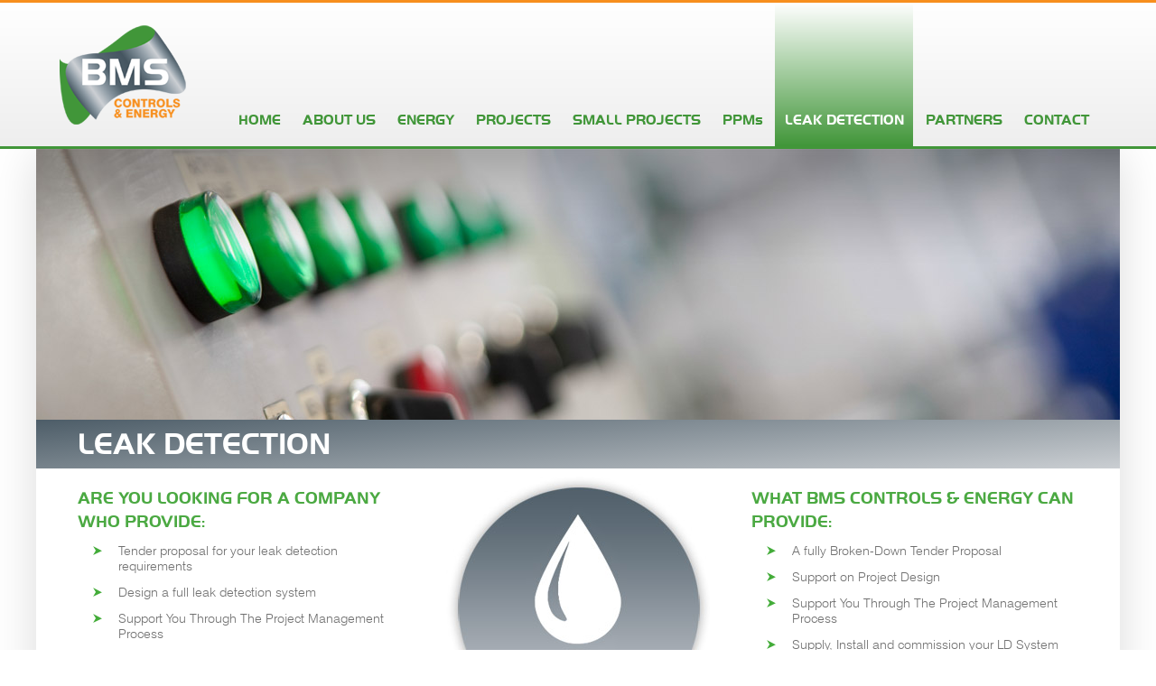

--- FILE ---
content_type: text/html; charset=UTF-8
request_url: https://www.bms-controls.com/leak-detection/
body_size: 6292
content:
<!doctype html>
<html dir="ltr" lang="en-US" prefix="og: https://ogp.me/ns#" class="no-js">
	<head>
		<meta charset="UTF-8">
		
        
        
	    <script src="https://code.jquery.com/jquery-latest.min.js" type="text/javascript"></script>

		<link href="//www.google-analytics.com" rel="dns-prefetch">
        <link href="https://www.bms-controls.com/wp-content/themes/BMSControls/img/icons/favicon.ico" rel="shortcut icon">
        <link href="https://www.bms-controls.com/wp-content/themes/BMSControls/img/icons/touch.png" rel="apple-touch-icon-precomposed">

		<meta http-equiv="X-UA-Compatible" content="IE=edge,chrome=1">
		<meta name="viewport" content="width=device-width, initial-scale=1.0">
		<meta name="description" content="">

		
		<!-- All in One SEO 4.9.0 - aioseo.com -->
		<title>Leak Detection Systems for Buildings | BMS Controls</title>
	<meta name="description" content="Protect your building with automatic leak detection for water, gas, and fluids. Instant alerts, pinpoint accuracy, and full BMS integration." />
	<meta name="robots" content="max-image-preview:large" />
	<link rel="canonical" href="https://www.bms-controls.com/leak-detection/" />
	<meta name="generator" content="All in One SEO (AIOSEO) 4.9.0" />
		<meta property="og:locale" content="en_US" />
		<meta property="og:site_name" content="BMS Controls &amp; Energy |" />
		<meta property="og:type" content="article" />
		<meta property="og:title" content="Leak Detection Systems for Buildings | BMS Controls" />
		<meta property="og:description" content="Protect your building with automatic leak detection for water, gas, and fluids. Instant alerts, pinpoint accuracy, and full BMS integration." />
		<meta property="og:url" content="https://www.bms-controls.com/leak-detection/" />
		<meta property="article:published_time" content="2017-04-19T14:04:59+00:00" />
		<meta property="article:modified_time" content="2025-08-09T09:43:56+00:00" />
		<meta name="twitter:card" content="summary" />
		<meta name="twitter:title" content="Leak Detection Systems for Buildings | BMS Controls" />
		<meta name="twitter:description" content="Protect your building with automatic leak detection for water, gas, and fluids. Instant alerts, pinpoint accuracy, and full BMS integration." />
		<script type="application/ld+json" class="aioseo-schema">
			{"@context":"https:\/\/schema.org","@graph":[{"@type":"BreadcrumbList","@id":"https:\/\/www.bms-controls.com\/leak-detection\/#breadcrumblist","itemListElement":[{"@type":"ListItem","@id":"https:\/\/www.bms-controls.com#listItem","position":1,"name":"Home","item":"https:\/\/www.bms-controls.com","nextItem":{"@type":"ListItem","@id":"https:\/\/www.bms-controls.com\/leak-detection\/#listItem","name":"LEAK DETECTION"}},{"@type":"ListItem","@id":"https:\/\/www.bms-controls.com\/leak-detection\/#listItem","position":2,"name":"LEAK DETECTION","previousItem":{"@type":"ListItem","@id":"https:\/\/www.bms-controls.com#listItem","name":"Home"}}]},{"@type":"Organization","@id":"https:\/\/www.bms-controls.com\/#organization","name":"BMS Controls & Energy","url":"https:\/\/www.bms-controls.com\/"},{"@type":"WebPage","@id":"https:\/\/www.bms-controls.com\/leak-detection\/#webpage","url":"https:\/\/www.bms-controls.com\/leak-detection\/","name":"Leak Detection Systems for Buildings | BMS Controls","description":"Protect your building with automatic leak detection for water, gas, and fluids. Instant alerts, pinpoint accuracy, and full BMS integration.","inLanguage":"en-US","isPartOf":{"@id":"https:\/\/www.bms-controls.com\/#website"},"breadcrumb":{"@id":"https:\/\/www.bms-controls.com\/leak-detection\/#breadcrumblist"},"datePublished":"2017-04-19T14:04:59+00:00","dateModified":"2025-08-09T09:43:56+00:00"},{"@type":"WebSite","@id":"https:\/\/www.bms-controls.com\/#website","url":"https:\/\/www.bms-controls.com\/","name":"BMS Controls & Energy","inLanguage":"en-US","publisher":{"@id":"https:\/\/www.bms-controls.com\/#organization"}}]}
		</script>
		<!-- All in One SEO -->

<script type="text/javascript">
/* <![CDATA[ */
window._wpemojiSettings = {"baseUrl":"https:\/\/s.w.org\/images\/core\/emoji\/15.0.3\/72x72\/","ext":".png","svgUrl":"https:\/\/s.w.org\/images\/core\/emoji\/15.0.3\/svg\/","svgExt":".svg","source":{"concatemoji":"https:\/\/www.bms-controls.com\/wp-includes\/js\/wp-emoji-release.min.js?ver=6.5.7"}};
/*! This file is auto-generated */
!function(i,n){var o,s,e;function c(e){try{var t={supportTests:e,timestamp:(new Date).valueOf()};sessionStorage.setItem(o,JSON.stringify(t))}catch(e){}}function p(e,t,n){e.clearRect(0,0,e.canvas.width,e.canvas.height),e.fillText(t,0,0);var t=new Uint32Array(e.getImageData(0,0,e.canvas.width,e.canvas.height).data),r=(e.clearRect(0,0,e.canvas.width,e.canvas.height),e.fillText(n,0,0),new Uint32Array(e.getImageData(0,0,e.canvas.width,e.canvas.height).data));return t.every(function(e,t){return e===r[t]})}function u(e,t,n){switch(t){case"flag":return n(e,"\ud83c\udff3\ufe0f\u200d\u26a7\ufe0f","\ud83c\udff3\ufe0f\u200b\u26a7\ufe0f")?!1:!n(e,"\ud83c\uddfa\ud83c\uddf3","\ud83c\uddfa\u200b\ud83c\uddf3")&&!n(e,"\ud83c\udff4\udb40\udc67\udb40\udc62\udb40\udc65\udb40\udc6e\udb40\udc67\udb40\udc7f","\ud83c\udff4\u200b\udb40\udc67\u200b\udb40\udc62\u200b\udb40\udc65\u200b\udb40\udc6e\u200b\udb40\udc67\u200b\udb40\udc7f");case"emoji":return!n(e,"\ud83d\udc26\u200d\u2b1b","\ud83d\udc26\u200b\u2b1b")}return!1}function f(e,t,n){var r="undefined"!=typeof WorkerGlobalScope&&self instanceof WorkerGlobalScope?new OffscreenCanvas(300,150):i.createElement("canvas"),a=r.getContext("2d",{willReadFrequently:!0}),o=(a.textBaseline="top",a.font="600 32px Arial",{});return e.forEach(function(e){o[e]=t(a,e,n)}),o}function t(e){var t=i.createElement("script");t.src=e,t.defer=!0,i.head.appendChild(t)}"undefined"!=typeof Promise&&(o="wpEmojiSettingsSupports",s=["flag","emoji"],n.supports={everything:!0,everythingExceptFlag:!0},e=new Promise(function(e){i.addEventListener("DOMContentLoaded",e,{once:!0})}),new Promise(function(t){var n=function(){try{var e=JSON.parse(sessionStorage.getItem(o));if("object"==typeof e&&"number"==typeof e.timestamp&&(new Date).valueOf()<e.timestamp+604800&&"object"==typeof e.supportTests)return e.supportTests}catch(e){}return null}();if(!n){if("undefined"!=typeof Worker&&"undefined"!=typeof OffscreenCanvas&&"undefined"!=typeof URL&&URL.createObjectURL&&"undefined"!=typeof Blob)try{var e="postMessage("+f.toString()+"("+[JSON.stringify(s),u.toString(),p.toString()].join(",")+"));",r=new Blob([e],{type:"text/javascript"}),a=new Worker(URL.createObjectURL(r),{name:"wpTestEmojiSupports"});return void(a.onmessage=function(e){c(n=e.data),a.terminate(),t(n)})}catch(e){}c(n=f(s,u,p))}t(n)}).then(function(e){for(var t in e)n.supports[t]=e[t],n.supports.everything=n.supports.everything&&n.supports[t],"flag"!==t&&(n.supports.everythingExceptFlag=n.supports.everythingExceptFlag&&n.supports[t]);n.supports.everythingExceptFlag=n.supports.everythingExceptFlag&&!n.supports.flag,n.DOMReady=!1,n.readyCallback=function(){n.DOMReady=!0}}).then(function(){return e}).then(function(){var e;n.supports.everything||(n.readyCallback(),(e=n.source||{}).concatemoji?t(e.concatemoji):e.wpemoji&&e.twemoji&&(t(e.twemoji),t(e.wpemoji)))}))}((window,document),window._wpemojiSettings);
/* ]]> */
</script>
<style id='wp-emoji-styles-inline-css' type='text/css'>

	img.wp-smiley, img.emoji {
		display: inline !important;
		border: none !important;
		box-shadow: none !important;
		height: 1em !important;
		width: 1em !important;
		margin: 0 0.07em !important;
		vertical-align: -0.1em !important;
		background: none !important;
		padding: 0 !important;
	}
</style>
<link rel='stylesheet' id='aioseo/css/src/vue/standalone/blocks/table-of-contents/global.scss-css' href='https://www.bms-controls.com/wp-content/plugins/all-in-one-seo-pack/dist/Lite/assets/css/table-of-contents/global.e90f6d47.css?ver=4.9.0' media='all' />
<link rel='stylesheet' id='contact-form-7-css' href='https://www.bms-controls.com/wp-content/plugins/contact-form-7/includes/css/styles.css?ver=5.9.8' media='all' />
<style id='contact-form-7-inline-css' type='text/css'>
.wpcf7 .wpcf7-recaptcha iframe {margin-bottom: 0;}.wpcf7 .wpcf7-recaptcha[data-align="center"] > div {margin: 0 auto;}.wpcf7 .wpcf7-recaptcha[data-align="right"] > div {margin: 0 0 0 auto;}
</style>
<link rel='stylesheet' id='wds_frontend-css' href='https://www.bms-controls.com/wp-content/plugins/slider-wd/css/wds_frontend.css?ver=1.0.11' media='all' />
<link rel='stylesheet' id='wds_effects-css' href='https://www.bms-controls.com/wp-content/plugins/slider-wd/css/wds_effects.css?ver=1.0.11' media='all' />
<link rel='stylesheet' id='wds_font-awesome-css' href='https://www.bms-controls.com/wp-content/plugins/slider-wd/css/font-awesome-4.0.1/font-awesome.css?ver=4.0.1' media='all' />
<link rel='stylesheet' id='normalize-css' href='https://www.bms-controls.com/wp-content/themes/BMSControls/normalize.css?ver=1.0' media='all' />
<link rel='stylesheet' id='html5blank-css' href='https://www.bms-controls.com/wp-content/themes/BMSControls/style.css?ver=1.0' media='all' />
<script type="text/javascript" src="https://www.bms-controls.com/wp-content/themes/BMSControls/js/lib/conditionizr-4.3.0.min.js?ver=4.3.0" id="conditionizr-js"></script>
<script type="text/javascript" src="https://www.bms-controls.com/wp-content/themes/BMSControls/js/lib/modernizr-2.7.1.min.js?ver=2.7.1" id="modernizr-js"></script>
<script type="text/javascript" src="https://www.bms-controls.com/wp-includes/js/jquery/jquery.min.js?ver=3.7.1" id="jquery-core-js"></script>
<script type="text/javascript" src="https://www.bms-controls.com/wp-includes/js/jquery/jquery-migrate.min.js?ver=3.4.1" id="jquery-migrate-js"></script>
<script type="text/javascript" src="https://www.bms-controls.com/wp-content/themes/BMSControls/js/scripts.js?ver=1.0.0" id="html5blankscripts-js"></script>
<script type="text/javascript" src="https://www.bms-controls.com/wp-content/plugins/slider-wd/js/jquery.mobile.js?ver=1.0.11" id="wds_jquery_mobile-js"></script>
<script type="text/javascript" src="https://www.bms-controls.com/wp-content/plugins/slider-wd/js/jquery.featureCarouselslider.js?ver=1.0.11" id="wds_jquery_featureCarouselslider-js"></script>
<link rel="https://api.w.org/" href="https://www.bms-controls.com/wp-json/" /><link rel="alternate" type="application/json" href="https://www.bms-controls.com/wp-json/wp/v2/pages/18" /><link rel="alternate" type="application/json+oembed" href="https://www.bms-controls.com/wp-json/oembed/1.0/embed?url=https%3A%2F%2Fwww.bms-controls.com%2Fleak-detection%2F" />
<link rel="alternate" type="text/xml+oembed" href="https://www.bms-controls.com/wp-json/oembed/1.0/embed?url=https%3A%2F%2Fwww.bms-controls.com%2Fleak-detection%2F&#038;format=xml" />
<script type="text/javascript">
(function(url){
	if(/(?:Chrome\/26\.0\.1410\.63 Safari\/537\.31|WordfenceTestMonBot)/.test(navigator.userAgent)){ return; }
	var addEvent = function(evt, handler) {
		if (window.addEventListener) {
			document.addEventListener(evt, handler, false);
		} else if (window.attachEvent) {
			document.attachEvent('on' + evt, handler);
		}
	};
	var removeEvent = function(evt, handler) {
		if (window.removeEventListener) {
			document.removeEventListener(evt, handler, false);
		} else if (window.detachEvent) {
			document.detachEvent('on' + evt, handler);
		}
	};
	var evts = 'contextmenu dblclick drag dragend dragenter dragleave dragover dragstart drop keydown keypress keyup mousedown mousemove mouseout mouseover mouseup mousewheel scroll'.split(' ');
	var logHuman = function() {
		if (window.wfLogHumanRan) { return; }
		window.wfLogHumanRan = true;
		var wfscr = document.createElement('script');
		wfscr.type = 'text/javascript';
		wfscr.async = true;
		wfscr.src = url + '&r=' + Math.random();
		(document.getElementsByTagName('head')[0]||document.getElementsByTagName('body')[0]).appendChild(wfscr);
		for (var i = 0; i < evts.length; i++) {
			removeEvent(evts[i], logHuman);
		}
	};
	for (var i = 0; i < evts.length; i++) {
		addEvent(evts[i], logHuman);
	}
})('//www.bms-controls.com/?wordfence_lh=1&hid=00B1CFF851544D2F0EC293AC1F4FDF89');
</script>		<script>
        // conditionizr.com
        // configure environment tests
        conditionizr.config({
            assets: 'https://www.bms-controls.com/wp-content/themes/BMSControls',
            tests: {}
        });
        </script>
        
		<link rel="stylesheet" href="https://www.bms-controls.com/wp-content/themes/BMSControls/style.css">
        <link rel="stylesheet" href="https://www.bms-controls.com/wp-content/themes/BMSControls/styles-responsive-css-menu.css">



	<script src="https://code.jquery.com/jquery-latest.min.js" type="text/javascript"></script>

	</head>
	<body data-rsssl=1 class="page-template page-template-template-services page-template-template-services-php page page-id-18 leak-detection">

		<!-- wrapper -->
		<div class="wrapper">

            
            <!-- header -->
            
            <div class="top-line"></div>

			<header class="header clear" role="banner">     

				<div class="header-outer">
                <div id="header-top">

						<!-- nav -->
                        
                        <div id="menu-tab-bg"></div>

							<div id="menu-width"><div class="menu-fix"></div><div class="nav_wrapper">
                            
                            <div class="spinner-master">
                            <input type="checkbox" id="spinner-form" />
                            <label for="spinner-form" class="spinner-spin">
                            <div class="spinner diagonal part-1"></div>
                            <div class="spinner horizontal"></div>
                            <div class="spinner diagonal part-2"></div>
                            </label>
                            </div>
                            
								<nav id="menu" class="menu">

								<ul id="menu-mainmenu" class="menu"><li id="menu-item-28" class="menu-item menu-item-type-post_type menu-item-object-page menu-item-home menu-item-28"><a href="https://www.bms-controls.com/">HOME</a></li>
<li id="menu-item-27" class="menu-item menu-item-type-post_type menu-item-object-page menu-item-27"><a href="https://www.bms-controls.com/about-us/">ABOUT US</a></li>
<li id="menu-item-25" class="menu-item menu-item-type-post_type menu-item-object-page menu-item-25"><a href="https://www.bms-controls.com/energy/">ENERGY</a></li>
<li id="menu-item-24" class="menu-item menu-item-type-post_type menu-item-object-page menu-item-24"><a href="https://www.bms-controls.com/projects/">PROJECTS</a></li>
<li id="menu-item-277" class="menu-item menu-item-type-post_type menu-item-object-page menu-item-277"><a href="https://www.bms-controls.com/small-projects/">SMALL PROJECTS</a></li>
<li id="menu-item-26" class="menu-item menu-item-type-post_type menu-item-object-page menu-item-26"><a href="https://www.bms-controls.com/planned-preventative-maintenance/">PPMs</a></li>
<li id="menu-item-23" class="menu-item menu-item-type-post_type menu-item-object-page current-menu-item page_item page-item-18 current_page_item menu-item-23"><a href="https://www.bms-controls.com/leak-detection/" aria-current="page">LEAK DETECTION</a></li>
<li id="menu-item-276" class="menu-item menu-item-type-post_type menu-item-object-page menu-item-276"><a href="https://www.bms-controls.com/supported-partners/">PARTNERS</a></li>
<li id="menu-item-22" class="menu-item menu-item-type-post_type menu-item-object-page menu-item-22"><a href="https://www.bms-controls.com/contact/">CONTACT</a></li>
</ul>                                
                                </nav>


							</div></div>

						<!-- /nav -->
                        
                        <div id="logo"><a href="/"><img src="//www.bms-controls.com/wp-content/uploads/2020/02/bms-logo.png" style="max-width:100%;height:auto;" border="0" /></a></div>
                        
                        

					</div>
                    </div>
					
					


				</header>



			<!-- /header -->

<div id="content-outer">

<div class="banner"><div class="banner-text-position"><span class="banner-text-green"> <span class="banner-text-white"></span></span></div>
					<img src="https://www.bms-controls.com/wp-content/uploads/2020/02/h300px-2-1.jpg" alt="" />
		        </div>








<div id="content-width">


	<h1>LEAK DETECTION</h1>
    
    
    

<div class="services-left"><h2>Are you looking for a company who provide:</h2>
<ul>
<li>Tender proposal for your leak detection requirements</li>
<li>Design a full leak detection system</li>
<li>Support You Through The Project Management Process</li>
<li>Support From Tender Stage to Hand Over</li>
<li>Provide a maintenance service for your LD system</li>
</ul>
</div>


	<div class="image-icon">
        			<img src="https://www.bms-controls.com/wp-content/uploads/2025/08/services-icons-for-pages-large_08.jpg" alt="" />
		        </div>



<div class="services-right"><h2>What BMS Controls &amp; Energy can provide:</h2>
<ul>
<li>A fully Broken-Down Tender Proposal</li>
<li>Support on Project Design</li>
<li>Support You Through The Project Management Process</li>
<li>Supply, Install and commission your LD System</li>
<li>Service your existing LD System</li>
<li>Case Studies on Past Projects</li>
</ul>
<p><a href="https://www.detektpro.co.uk/" target="_blank" rel="noopener">Detekt Liquid Leak Solutions</a></p>
</div>



<div class="clearfix"></div>






    
    


</div>
	<main role="main">
    
    
		<!-- section -->
		<section>
        
        
		
			<!-- article -->
			<article id="post-18" class="post-18 page type-page status-publish hentry">
							</article>
			<!-- /article -->
		        
        
		        
        
		</section>
		<!-- /section -->
	</main>

			<!-- footer -->
			<footer class="footer" role="contentinfo">

				<!-- copyright -->
                
				<div class="footer-outer">
                <div class="footer-inner">

                   <div class="footer-copy">&copy;2025 BMS Controls and Energy Limited. All rights reserved.</div>
                   
                   <div class="privacy"><a href="privacy-notice">Privacy Notice</a></div>
                   
                   <div class="flaming-footer">
					  <span class="flaming">Responsive Web Design by <a href="https://www.flamingoat.co.uk" title="Responsive Web Design" target="_blank">Flamingoat</a></span>
				   </div>
                   
                   <div class="linkedin"><a href="https://www.linkedin.com/company/bms-controls-and-energy-ltd/" target="_blank"></a></div>

               </div>
               </div>
               
               
               
          <div class="scroll-footer">
		<h6><img src="//www.bms-controls.com/wp-content/uploads/2020/02/niceic.png" class="scroll1" style="max-width:100%;height:auto;" border="0" />
            <img src="//www.bms-controls.com/wp-content/uploads/2020/02/bcia.png" class="scroll1" style="max-width:100%;height:auto;" border="0" />
            <img src="//www.bms-controls.com/wp-content/uploads/2020/02/chas.png" class="scroll1" style="max-width:100%;height:auto;" border="0" />
            <img src="//www.bms-controls.com/wp-content/uploads/2020/02/trademark.png" class="scroll1" style="max-width:100%;height:auto;" border="0" />
            <img src="//www.bms-controls.com/wp-content/uploads/2020/02/bms.png" class="scroll1" style="max-width:100%;height:auto;" border="0" />
            <img src="//www.bms-controls.com/wp-content/uploads/2020/02/easy10.png" class="scroll1" style="max-width:100%;height:auto;" border="0" />
            <img src="//www.bms-controls.com/wp-content/uploads/2020/02/distech.png" class="scroll1" style="max-width:100%;height:auto;" border="0" />
            <img src="//www.bms-controls.com/wp-content/uploads/2020/02/synapsys-1.png" class="scroll1" style="max-width:100%;height:auto;" border="0" />
            <img src="//www.bms-controls.com/wp-content/uploads/2020/02/trdium.png" class="scroll1" style="max-width:100%;height:auto;" border="0" /></h6>
		  </div>   
          
                
                   
				<!-- /copyright -->

			</footer>
			<!-- /footer -->

		</div>
		<!-- /wrapper -->

		<script type="module"  src="https://www.bms-controls.com/wp-content/plugins/all-in-one-seo-pack/dist/Lite/assets/table-of-contents.95d0dfce.js?ver=4.9.0" id="aioseo/js/src/vue/standalone/blocks/table-of-contents/frontend.js-js"></script>
<script type="text/javascript" src="https://www.bms-controls.com/wp-includes/js/dist/vendor/wp-polyfill-inert.min.js?ver=3.1.2" id="wp-polyfill-inert-js"></script>
<script type="text/javascript" src="https://www.bms-controls.com/wp-includes/js/dist/vendor/regenerator-runtime.min.js?ver=0.14.0" id="regenerator-runtime-js"></script>
<script type="text/javascript" src="https://www.bms-controls.com/wp-includes/js/dist/vendor/wp-polyfill.min.js?ver=3.15.0" id="wp-polyfill-js"></script>
<script type="text/javascript" src="https://www.bms-controls.com/wp-includes/js/dist/hooks.min.js?ver=2810c76e705dd1a53b18" id="wp-hooks-js"></script>
<script type="text/javascript" src="https://www.bms-controls.com/wp-includes/js/dist/i18n.min.js?ver=5e580eb46a90c2b997e6" id="wp-i18n-js"></script>
<script type="text/javascript" id="wp-i18n-js-after">
/* <![CDATA[ */
wp.i18n.setLocaleData( { 'text direction\u0004ltr': [ 'ltr' ] } );
/* ]]> */
</script>
<script type="text/javascript" src="https://www.bms-controls.com/wp-content/plugins/contact-form-7/includes/swv/js/index.js?ver=5.9.8" id="swv-js"></script>
<script type="text/javascript" id="contact-form-7-js-extra">
/* <![CDATA[ */
var wpcf7 = {"api":{"root":"https:\/\/www.bms-controls.com\/wp-json\/","namespace":"contact-form-7\/v1"},"cached":"1"};
/* ]]> */
</script>
<script type="text/javascript" src="https://www.bms-controls.com/wp-content/plugins/contact-form-7/includes/js/index.js?ver=5.9.8" id="contact-form-7-js"></script>

		<!-- analytics -->
		<script>
		(function(f,i,r,e,s,h,l){i['GoogleAnalyticsObject']=s;f[s]=f[s]||function(){
		(f[s].q=f[s].q||[]).push(arguments)},f[s].l=1*new Date();h=i.createElement(r),
		l=i.getElementsByTagName(r)[0];h.async=1;h.src=e;l.parentNode.insertBefore(h,l)
		})(window,document,'script','//www.google-analytics.com/analytics.js','ga');
		ga('create', 'UA-XXXXXXXX-XX', 'yourdomain.com');
		ga('send', 'pageview');
		</script>
        
        <script src="https://code.jquery.com/jquery-2.1.3.min.js"></script>
<script src="https://www.bms-controls.com/wp-content/themes/BMSControls/js/responsive-css-menu.js"></script>

	</body>
</html>
</div>



<!--
Performance optimized by W3 Total Cache. Learn more: https://www.boldgrid.com/w3-total-cache/

Page Caching using Disk: Enhanced 
Database Caching using Disk

Served from: www.bms-controls.com @ 2025-11-12 16:04:59 by W3 Total Cache
-->

--- FILE ---
content_type: text/css
request_url: https://www.bms-controls.com/wp-content/plugins/slider-wd/css/wds_frontend.css?ver=1.0.11
body_size: 519
content:
.wds_more {
  font-size: 12px;
}

div[id^="wds_container"] * {
  -moz-user-select: none;
  -khtml-user-select: none;
  -webkit-user-select: none;
  -ms-user-select: none;
  user-select: none;
  line-height: 1;
}

div[id^="wds_container"] p {
  padding: 0 !important;
  margin: 0 !important;
}

.wds_layer a,
.wds_layer a:hover {
  color: inherit !important;
  font-size: inherit !important;
  font-style: inherit !important;
  font-weight: inherit !important;
  text-decoration: none;
}

.wds_loading_img {
  border: none !important;
  float: none;
  width: 50px;
  animation: spin 2.5s infinite linear;
  -moz-animation: spin 2.5s infinite linear;
  -o-animation: spin 2.5s infinite linear;
  -webkit-animation: spin 2.5s infinite linear;
}

.wds_loading {
  text-align: center;
}

div[id^="wds_container"] .wds_btn_cont {
  height: 100%;
  left: 0;
  position: absolute;
  top: 0;
  vertical-align: middle;
  width: 100%;
}

div[id^="wds_container"] .wds_contTableCell {
  display: table-cell;
}

div[id^="wds_container"] .wds_contTable {
  display: table;
}

div[id^="wds_container"] .wds_left_btn_cont,
div[id^="wds_container"] .wds_right_btn_cont,
div[id^="wds_container"] .wds_pp_btn_cont {
  display: inline-block;
  position: relative;
  text-align: center;
  vertical-align: middle;
  z-index: 150;
}

div[id^="wds_container"] .wds_left_btn_cont {
  margin-left: 10px;
}

div[id^="wds_container"] .wds_right_btn_cont {
  margin-right: 10px;
}

@-webkit-keyframes wdszoom0 { 100% { background-size: 170%; }}
@-webkit-keyframes wdszoom70 { 100% { background-size: 100%; }}
@-moz-keyframes wdszoom0 { 100% { background-size: 170%; }}
@-moz-keyframes wdszoom70 { 100% { background-size: 100%; }}
@keyframes wdszoom0 { 100% { background-size: 170%; }}
@keyframes wdszoom70 { 100% { background-size: 100%; }}


--- FILE ---
content_type: text/css
request_url: https://www.bms-controls.com/wp-content/themes/BMSControls/style.css?ver=1.0
body_size: 6267
content:
/*

	Theme Name: BMS Controls &amp; Energy
	Theme URI: //www.bms-controls.com
	Description: BMS Controls &amp; Energy WordPress Theme
	Version: 1.0
	Author: Flamingoat
	Author URI: //www.flamingoat.co.uk

*/



/*------------------------------------*\

    MAIN

\*------------------------------------*/



html {
	font-size:100%;
}


@font-face {
    font-family: 'Handel-Gothic-D-Bold';
    src: url('../../../fonts/Handel-Gothic-D-Bold.ttf');
	src: local('Handel-Gothic-D-Bold'), local('Handel-Gothic-D-Bold'), url('../../../fonts/Handel-Gothic-D-Bold.ttf') format('truetype');
}
@font-face {
    font-family: 'swiss-721-light-bt';
    src: url('../../../fonts/swiss-721-light-bt.ttf');
	src: local('swiss-721-light-bt'), local('swiss-721-light-bt'), url('../../../fonts/swiss-721-light-bt.ttf') format('truetype');
}


body {
	font-family: swiss-721-light-bt, Arial;
	margin: 0;
	padding:0;
	text-align: left;
	/*max-width: 100%; ---stops hori scroll---*/
    /*overflow-x: hidden;  ---stops hori scroll---*/
	background-color:#fff;
}
p {
	font-size: 0.95em;
	font-weight: normal;
	margin: 0;
	color: #707070;
	line-height: 1.4;
	font-style: normal;
	padding: 0 46px 12px 46px;
}

h1 {
    font-family:Handel-Gothic-D-Bold, Arial;
	font-size: 2.1em;
	margin: 0;
	color: #fff;	
	text-align: left;
	line-height:1.2;
	font-weight:normal;
	padding:6px 46px 8px 46px;
	position:absolute;
	background: -webkit-linear-gradient(-5deg, #caced2, #4d5d68); /* For Safari 5.1 to 6.0 */
	background: -o-linear-gradient(-5deg, #caced2, #4d5d68); /* For Opera 11.1 to 12.0 */
	background: -moz-linear-gradient(-5deg, #caced2, #4d5d68); /* For Firefox 3.6 to 15 */
	background: linear-gradient(-5deg, #caced2, #4d5d68); /* Standard syntax */
	width:1108px;
	text-transform:uppercase;
}
h2 {
    font-family:Handel-Gothic-D-Bold, Arial;
	font-size: 1.2em;
	margin: 10px 0 0 0;
	color: #4ba942;	
	text-align: left;
	line-height:1.4;
	font-weight:normal;
	padding:0 46px 4px 46px;
	text-transform:uppercase;
}
h3 {
    font-family:Handel-Gothic-D-Bold, Arial;
	font-size: 1.3em;
	margin: 0px 0 0 0;
	color: #4ba942;	
	text-align: left;
	line-height:1.3;
	font-weight:normal;
	padding:0 46px 4px 46px;
	text-transform:uppercase;
}


/*BULLETS*/
#content-outer ul {
	list-style-type: none;
	margin: 0;
	padding: 4px 46px 15px 63px;
}
#content-outer li {
	padding:3px 0 9px 28px;
	margin: 0;	
	font-size:90%;
	color: #707070;
	background-image:url('//www.bms-controls.com/wp-content/uploads/2017/04/bullet.png');
	background-position:0 0.5em;
	background-repeat:no-repeat;
}


ol {
    counter-reset:li; /* Initiate a counter */
    margin-left:0; /* Remove the default left margin */
    padding-left:0; /* Remove the default left padding */
}
ol > li {
    position:relative; /* Create a positioning context */
    margin:0 0 6px 2em; /* Give each list item a left margin to make room for the numbers */
    padding:4px 11px; /* Add some spacing around the content */
    list-style:none; /* Disable the normal item numbering */
    border-top:2px solid #103e99;
}
ol > li:before {
    content:counter(li); /* Use the counter as content */
    counter-increment:li; /* Increment the counter by 1 */
    /* Position and style the number */
    position:absolute;
    top:-2px;
    left:-2em;
    -moz-box-sizing:border-box;
    -webkit-box-sizing:border-box;
    box-sizing:border-box;
    width:2em;
    /* Some space between the number and the content in browsers that support
       generated content but not positioning it (Camino 2 is one example) */
    margin-right:8px;
    padding:4px;
    border-top:2px solid #103e99;
    color:#fff;
    background:#103e99;
    font-weight:bold;
    text-align:center;
}
li ol,
li ul {margin-top:6px}
ol ol li:last-child {margin-bottom:0;}





/* clear */

.clear:before,
.clear:after {
    content:' ';
    display:table;
}



.clear:after {
    clear:both;
}

.clear {
    *zoom:1;
}

img {
	max-width:100%;
	vertical-align:bottom;
}

a {
	color: #707070;
	font-weight: normal;
	text-decoration:underline;
}

a:hover {
	color: #419639;	
	font-weight: normal;
	text-decoration:underline;
}

a:focus {
	outline:0;
}

a:hover,
a:active {
	outline:0;
}

input:focus {
	outline:0;
	border:1px solid #04A4CC;
}



/*------------------------------------*\

    STRUCTURE

\*------------------------------------*/


/* wrapper */

.wrapper {
	margin:0 auto;
	position:relative;
	/*overflow: hidden;*/
}



/* header */


.top-line {
	width:100%;
	height:3px;
	background-color:#f78f1e;
}

.header-outer {
	width:100%;
	height:159px;
	z-index:10;
	background: -webkit-linear-gradient(#fff, #eeeeee); /* For Safari 5.1 to 6.0 */
	background: -o-linear-gradient(#fff, #eeeeee); /* For Opera 11.1 to 12.0 */
	background: -moz-linear-gradient(#fff, #eeeeee); /* For Firefox 3.6 to 15 */
	background: linear-gradient(#fff, #eeeeee); /* Standard syntax */
	border-bottom:solid #419639 3px;
	position:relative;
}

#header-top {
	width:1200px;
	margin:auto;
}

#logo {
	width:160px;
	height:133px;
	margin:0px 0 0 16px;
	padding:14px 0 0 0;
}
.banner {
	width:1200px;
	height:300px;
	position:relative;
}
.home-banner {
	width:1200px;
	height:497px;
	position:relative;	
}
/*.banner-text-position {
	position:absolute;
	top:87px;
	background: rgba(0, 0, 0, 0.38);
	text-shadow:0px 2px 8px #000;
	width:1200px;
	text-align:center;
	padding:3px 0 6px 0;
}
.home-banner-text-position {
	position:absolute;
	top:210px;
	background: rgba(0, 0, 0, 0.38);
	text-shadow:0px 2px 8px #000;
	width:1200px;
	text-align:center;
	padding:3px 0 6px 0;
}
.banner-text-green {
	color:#43ac39;
	font-family:Handel-Gothic-D-Bold, Arial;
	font-size: 3.5em;
	margin: 0;	
	line-height:1.2;
	font-weight:normal;
	text-align:center;
}
.banner-text-white {
	color:#fff;
}*/







/* --------------------------Home Banner Buttons---------------------------------------- */

#home-banner-button {
	position:relative;
	height:176px;
	width:194px;
}

.button-position1 {
	position:absolute;
	top:321px;
	left:17px;
	z-index:999;
}

.button-position2 {
	position:absolute;
	top:321px;
	left:211px;
	z-index:999;
}

.button-position3 {
	position:absolute;
	top:321px;
	left:405px;
	z-index:999;
}

.button-position4 {
	position:absolute;
	top:321px;
	left:599px;
	z-index:999;
}

.button-position5 {
	position:absolute;
	top:321px;
	left:793px;
	z-index:999;
}

.button-position6 {
	position:absolute;
	top:321px;
	left:987px;
	z-index:999;
}

#home-banner-button img {
  position:absolute;
  left:0;
  -webkit-transition: opacity 0.5s ease-in-out;
  -moz-transition: opacity 0.5s ease-in-out;
  -o-transition: opacity 0.5s ease-in-out;
  transition: opacity 0.5s ease-in-out;
}

#home-banner-button img.top-img:hover {
  opacity:0;
}






/* --------------------------nav---------------------------------------- */



#menu-width {
	width:987px;
	height:59px;
	float:right;
	margin:0px 0 0 0px;
	position:relative;
	z-index:11;
	font-family:Handel-Gothic-D-Bold, Arial;
}	






/*------------------------------- Page Template -------------------------------------*/
#content-outer {
	width:1200px;
	position:relative;
	box-shadow:0px 7px 49px #dbdbdb;
	margin:0px auto 0px auto;
	z-index:3;
}

#content-width {
	width:1200px;
	padding:0 0px 12px 0px;
	min-height: 200px;
	background-color:#fff;
	position:relative;
}
.default-content-top-padding {
	padding:73px 0 0 0;
}
#content-width-home {
	width:1200px;
	padding:0px 0px 0px 0px;
	min-height: 200px;
	background-color:#fff;
	position:relative;
}
.default-image-right {
	max-width:554px;
	float:right;
	margin:78px 46px 15px 46px;
	box-shadow:0px 7px 20px #dbdbdb;
}










/*------------------------------- Services Template -------------------------------------*/

.services-left {
	padding:63px 0 0 0;
	margin:0;
	width:454px;
	float:left;
}

.image-icon {
	margin:63px 0 0 0;
	width:292px;
	float:left;
}

.services-right {
	margin:63px 0 0 0;
	width:454px;
	float:left;
}












/*------------------------------- Home Template -------------------------------------*/
.home-col-1 {
	float:left;
	width:341px;
	padding:63px 46px 0 46px;
}
.home-col-1 p {
	padding:0 0 8px 0;
}
.home-col-1 h2 {
	padding:0 0 4px 0;
}
.home-col-2 {
	float:left;
	width:342px;
	padding:63px 46px 0 0;
}
.home-col-2 p {
	padding:0 0 8px 0;
}
.home-col-2 h2 {
	padding:0 0 4px 0;
}
.home-col-3 {
	float:left;
	width:333px;
	margin:80px 0 30px 0;
	box-shadow:0px 7px 20px #dbdbdb;
}
.home-col-3 p {
	padding:0 0 0 0;
}





/*------------------------------- Portfolio Template -------------------------------------*/

.portfolio-page-height {
	height:790px;
	color: #707070;
}

.portfolio-1-outer {
	width:323px;
	height:260px;
	float:left;
	margin:87px 58px 0px 58px;
}
.portfolio-2-outer {
	width:323px;
	height:260px;
	float:left;
	margin:87px 58px 0px 0px;
}
.portfolio-3-outer {
	width:323px;
	height:260px;
	float:left;
	margin:87px 0px 0px 0px;
}
.portfolio-4-outer {
	width:323px;
	height:260px;
	float:left;
	margin:0px 58px 0px 58px;
}
.portfolio-5-outer {
	width:323px;
	height:260px;
	float:left;
	margin:0px 58px 0px 0px;
}
.portfolio-6-outer {
	width:323px;
	height:260px;
	float:left;
	margin:0px 0px 0px 0px;
}
.portfolio-7-outer {
	width:323px;
	height:260px;
	float:left;
	margin:0px 58px 0px 58px;
}
.portfolio-8-outer {
	width:323px;
	height:260px;
	float:left;
	margin:0px 58px 0px 0px;
}
.portfolio-image {
	width:323px;
	height:200px;
	margin:0px 0px 10px 0;
	box-shadow:0px 7px 20px #dbdbdb;
}
.portfolio-title {
	width:323px;
	height:20px;
	text-align:center;
	text-decoration:none;
}


/*------------------------------- Sub Portfolio Template -------------------------------------*/

.company1 {
	width:770px;
	height:167px;
	margin:0px 0px 0px 0;
	padding:87px 0 0 0;
}

.company1-logo {
	width:260px;
	height:161px;
	margin:0 30px 0px 46px;
	float:left;
	box-shadow:0px 7px 20px #dbdbdb;
}
.company1-info {
	font-size:110%;
	margin:17px 0 0 0;
}

.company1-photo {
	width:362px;
	height:270px;
	margin:0 0px 0 0;
	background-color:#CCC;
	position:absolute;
	top:87px;
	right:46px;
	box-shadow:0px 7px 20px #dbdbdb;
}

.overview1 {
	width:770px;
	min-height:128px;
	margin:18px 0px 15px 0;
}

.contract1-value {
	width:362px;
	height:400px;
	margin:0 0px 0 0;
	position:absolute;
	top:402px;
	right:46px;
}

.contract1-value p {
	padding: 0 0px 12px 0px;
}

.client1-logo {
	width:200px;
	height:150px;
	margin:0 0 20px 0;
	box-shadow:0px 7px 20px #dbdbdb;
}
.client1-text {
}

.more1-images {
	width:700px;
	height:525px;
	margin:0 0 35px 46px;
	background-color:#CCC;
	box-shadow:0px 7px 20px #dbdbdb;
}
.handshake {
	width:200px;
	height:150px;
	background-image:url(//www.bms-controls.com/wp-content/uploads/2017/08/handshake.jpg);
	background-position:top;
	background-repeat:no-repeat;
	box-shadow:0px 7px 20px #dbdbdb;
	margin:8px 0 0 0;
}



/*-------------------------------------- IMAGE ALIGNMENT -------------------------*/
.alignnone {
	margin:0px 0px 0px 0;
}
a img.alignnone {
	display: block;
	margin:0px 0px 0px 0;
}
a:hover img.alignnone {

}



.aligncenter,
div.aligncenter {
	display: block;
	margin:0px auto 0 auto;
}
a img.aligncenter {
	display: block;
	margin:0px auto 0 auto;

}
a:hover img.aligncenter {
}




.alignright {
	float:right;
	margin:0 0 10px 30px;
}

a img.alignright {
	border:0;
}
a:hover img.alignright {
}





.alignleft {
	margin:0px 30px 10px 0px;
	float:left;
}
a img.alignleft {
	border:0;
}
a:hover img.alignleft {
}









/*-------------------------------------- footer -------------------------*/
	

.footer-outer {
	width:100%;
	height:140px;
}
.footer-inner {
	width:1200px;
	margin:0px auto 0px auto;
	background-color:#fff;
	height:140px;
	position:relative;
}
.footer-copy {
	font-size: 11px;
	color: #707070;
	padding:8px 0 0 46px;
	border-top:solid #f78f1e 3px;
	float:left;
	width:554px;
}


.flaming-footer {
	float:left;
	width:554px;
	text-align:right;
	padding:3px 46px 0 0px;
	border-top:solid #f78f1e 3px;
}
.flaming {
	font-size: 11px;
	color: #707070;
}
.flaming a,
.flaming a:visited {
	color: #707070;
	text-decoration:underline;
}
.flaming a:hover {
	color:#419639;
}

.privacy a:link,
.privacy a:visited {
	text-align:center;
	position:absolute;
	color: #707070;
	font-size:13px;
	top:10px;
	left:561px;
}
.privacy a:hover {
	color:#419639;
}

.linkedin a,
.linkedin a:visited,
.linkedin a:hover {
	width:43px;
	height:43px;
	background-image:url(//www.bms-controls.com/wp-content/uploads/2020/02/linkedin.png);
	position:absolute;
	top:50px;
	left:578px;
}



/*--------------------------Footer Scroll-------------------*/

.scroll-footer {
	height: 75px;
	width:auto;
	padding:0 0 60px 0;
	overflow: hidden;
	position: relative;
}

.scroll-footer h6 {
 position: absolute;
 width: 270%;
 height: 100%;
 margin: 0;
 text-align: center;
 /* Starting position */
 -moz-transform:translateX(100%);
 -webkit-transform:translateX(100%);	
 transform:translateX(100%);
 /* Apply animation to this element */	
 -moz-animation: scroll-footer 25s linear infinite;
 -webkit-animation: scroll-footer 25s linear infinite;
 animation: scroll-footer 25s linear infinite;
}
/* Move it (define the animation) */
@-moz-keyframes scroll-footer {
 0%   { -moz-transform: translateX(100%); }
 100% { -moz-transform: translateX(-100%); }
}
@-webkit-keyframes scroll-footer {
 0%   { -webkit-transform: translateX(100%); }
 100% { -webkit-transform: translateX(-100%); }
}
@keyframes scroll-footer {
 0%   { 
 -moz-transform: translateX(100%); /* Firefox bug fix */
 -webkit-transform: translateX(100%); /* Firefox bug fix */
 transform: translateX(100%); 		
 }
 100% { 
 -moz-transform: translateX(-100%); /* Firefox bug fix */
 -webkit-transform: translateX(-100%); /* Firefox bug fix */
 transform: translateX(-100%); 
 }
}


img.scroll1 {
	height:75px !important;
	padding:0 120px 40px 0px;
}









/*--------------------------contact page-------------------*/

.recap {
	width:300px;
	margin: 1px 0 4px 16px;
}


.contact-col-1 {
	float:left;
	width:360px;
	padding:63px 56px 0 46px;
}
.contact-col-1 p {
	padding:0 0 8px 0;
}
.contact-col-1 h2 {
	padding:0 0 4px 0;
}


.contact-col-2 {
	float:left;
	width:318px;
	padding:63px 56px 0 0;
	overflow:hidden;
}
.contact-col-2 p {
	padding:0 0 0px 0;
}
.contact-col-2 h2 {
	padding:0 0 4px 0;
}


.contact-col-3 {
	float:left;
	width:318px;
	margin:63px 0 30px 0;
}
.contact-col-3 h2 {
	padding:0 0 4px 0;
}

.mapWrapper {
	position: relative;
	padding-bottom: 102%;
	padding-top: 0px;
	height: 0;
	box-shadow:0px 7px 20px #dbdbdb;
	border:3px solid #f68f1e;
}
.mapWrapper iframe {
	position: absolute;
	top: 0;
	left: 0;
	width: 100%;
	height: 100%;
}


.form-outer {
	width:323px;
	font-family: swiss-721-light-bt, Arial;
}

.form-left {
	width:95px;
	float:left;
	font-size:0.95em;
	line-height:1.7;
	color: #707070;
}
.form-right {
	width:208px;
	margin: 0 0 5px 95px;
	color: #707070;
}



input[type=file] {
	color: #707070;
	border:3px solid #f68f1e;
}



input[type=text],
input[type="email"] {
	background-color:#fff;
	color: #707070;
	font-family: swiss-721-light-bt, Arial;
	font-size:0.95em;
	font-weight:normal;
	cursor: hand;
	padding:2px;
	width:213px;
	height:18px;
	border:3px solid #f68f1e;
	box-shadow:0px 7px 20px #dbdbdb;
}

select {
	background-color:#fff;
	color: #707070;
	border:3px solid #f68f1e;
	font-family: swiss-721-light-bt, Arial;
	font-size:0.95em;
	font-weight:normal;
	width:213px;
	height:24px;
	box-shadow:0px 7px 20px #dbdbdb;
}

textarea {
	background-color:#fff;
	font-family: swiss-721-light-bt, Arial;
	font-size:0.95em;
	width:213px;
	height:45px;
	font-weight:normal;
	border:3px solid #f68f1e;
	padding:2px;
	color: #707070;
	margin:1px 0 0 0;
	box-shadow:0px 7px 20px #dbdbdb;
}

.form-send {
	margin:0 0 0 95px;
}
.form-outer input[type=submit] {
	width:223px;
	padding:2px 0 1px 0;
	height:40px;
	cursor: pointer;
	cursor: hand;
	color: #fff;
	font-family: Handel-Gothic-D-Bold, Arial;
	font-size:1.1em;
	border:3px solid #f68f1e;
	background: -webkit-linear-gradient(#f6bf84, #f78f1e); /* For Safari 5.1 to 6.0 */
	background: -o-linear-gradient(#f6bf84, #f78f1e); /* For Opera 11.1 to 12.0 */
	background: -moz-linear-gradient(#f6bf84, #f78f1e); /* For Firefox 3.6 to 15 */
	background: linear-gradient(#f6bf84, #f78f1e); /* Standard syntax */
	box-shadow:0px 7px 20px #dbdbdb;
}
.form-outer input[type=submit]:hover {
	background: -webkit-linear-gradient(#000, #f78f1e); /* For Safari 5.1 to 6.0 */
	background: -o-linear-gradient(#000, #f78f1e); /* For Opera 11.1 to 12.0 */
	background: -moz-linear-gradient(#000, #f78f1e); /* For Firefox 3.6 to 15 */
	background: linear-gradient(#000, #f78f1e); /* Standard syntax */
}
input[type=file] {
	cursor: pointer;
	cursor: hand;
	width:218px;
}


.wpcf7-response-output.wpcf7-display-none.wpcf7-validation-errors {
	color:#f7e700;
}
.wpcf7-response-output.wpcf7-display-none.wpcf7-mail-sent-ok {
	color:#398f14;
}

.orange-line {
	border-top:3px solid #f78f1e;
	margin-top:2px;
	padding-bottom:28px;
}
.contact-logo-outer {
	width:100%;
}
.contact-logo {
	display:inline-block;
	margin:0 43px 20px 0;
	box-shadow:0px 7px 20px #dbdbdb;
}
.contact-logo:nth-child(1) {
	margin:0 43px 20px 46px;
}
.contact-logo:nth-child(5) {
	margin:0 0 20px 0;
}
.contact-logo:nth-child(6) {
	margin:0 43px 20px 46px;
}

.clearfix::after {
    content: "";
    clear: both;
    display: table;
}














/*-------------------------------------------------------------------------------------------------------------------------*\

    RESPONSIVE

\*------------------------------------------------------------------------------------------------------------------------------*/





@media all and (max-width: 1225px) {


p {
	font-size: 0.95em;
	font-weight: normal;
	margin: 0;
	color: #707070;
	line-height: 1.4;
	font-style: normal;
	padding: 0 30px 12px 30px;
}

h1 {
    font-family:Handel-Gothic-D-Bold, Arial;
	font-size: 1.9em;
	margin: 0;
	color: #fff;	
	text-align: left;
	line-height:1.2;
	font-weight:normal;
	padding:6px 30px 8px 30px;
	position:absolute;
	background: -webkit-linear-gradient(-5deg, #caced2, #4d5d68); /* For Safari 5.1 to 6.0 */
	background: -o-linear-gradient(-5deg, #caced2, #4d5d68); /* For Opera 11.1 to 12.0 */
	background: -moz-linear-gradient(-5deg, #caced2, #4d5d68); /* For Firefox 3.6 to 15 */
	background: linear-gradient(-5deg, #caced2, #4d5d68); /* Standard syntax */
	width:740px;
}
h2 {
    font-family:Handel-Gothic-D-Bold, Arial;
	font-size: 1.2em;
	margin: 10px 0 0 0;
	color: #4ba942;	
	text-align: left;
	line-height:1.4;
	font-weight:normal;
	padding:0 30px 4px 30px;
}


/*BULLETS*/
#content-outer ul {
	list-style-type: none;
	margin: 0;
	padding: 4px 30px 15px 40px;
}
#content-outer li {
	padding:3px 0 9px 28px;
	margin: 0;	
	font-size:90%;
	color: #707070;
	background-image:url('//www.bms-controls.com/wp-content/uploads/2017/04/bullet.png');
	background-position:0 0.5em;
	background-repeat:no-repeat;
}

/* header */




.header-outer {
	width:100%;
	height:159px;
	z-index:10;
	background: -webkit-linear-gradient(#fff, #eeeeee); /* For Safari 5.1 to 6.0 */
	background: -o-linear-gradient(#fff, #eeeeee); /* For Opera 11.1 to 12.0 */
	background: -moz-linear-gradient(#fff, #eeeeee); /* For Firefox 3.6 to 15 */
	background: linear-gradient(#fff, #eeeeee); /* Standard syntax */
	border-bottom:solid #419639 3px;
	position:relative;
}

#header-top {
	width:800px;
	margin:auto;
}

#logo {
	width:160px;
	height:133px;
	margin:0px 0 0 50px;
	padding:11px 0 0 0;
}
.banner {
	width:800px;
	height:250px;
	position:relative;
}
.home-banner {
	width:800px;
	height:331px;
	position:relative;
}
/*.banner-text-position {
	position:absolute;
	top:55px;
	background: rgba(0, 0, 0, 0.38);
	text-shadow:0px 2px 8px #000;
	width:800px;
	text-align:center;
	padding:3px 0 6px 0;
}
.home-banner-text-position {
	position:absolute;
	top:137px;
	background: rgba(0, 0, 0, 0.38);
	text-shadow:0px 2px 8px #000;
	width:800px;
	text-align:center;
	padding:3px 0 6px 0;
}
.banner-text-green {
	color:#43ac39;
	font-family:Handel-Gothic-D-Bold, Arial;
	font-size: 2.4em;
	margin: 0;	
	line-height:1.2;
	font-weight:normal;
	text-align:center;
}
.banner-text-white {
	color:#fff;
}*/







/* --------------------------Home Banner Buttons---------------------------------------- */


.button-position1 {
	position:absolute;
	top:213px;
	left:12px;
}

.button-position2 {
	position:absolute;
	top:213px;
	left:144px;
}

.button-position3 {
	position:absolute;
	top:213px;
	left:270px;
}

.button-position4 {
	position:absolute;
	top:213px;
	left:400px;
}

.button-position5 {
	position:absolute;
	top:213px;
	left:529px;
}

.button-position6 {
	position:absolute;
	top:213px;
	left:658px;
}


#home-banner-button {
	position:relative;
	width:130px;
	height:118px;
  
}

img.top-img {
	width:130px;
	height:118px;
}
img.bottom-img {
	width:130px;
	height:118px;
}








/* --------------------------nav---------------------------------------- */



#menu-width {
	width:300px;
	height:159px;
	float:right;
	margin:0px 135px 0 0px;
	position:relative;
	z-index:11;
	font-family:Handel-Gothic-D-Bold, Arial;
	background: -webkit-linear-gradient(#fff, #419639); /* For Safari 5.1 to 6.0 */
	background: -o-linear-gradient(#fff, #419639); /* For Opera 11.1 to 12.0 */
	background: -moz-linear-gradient(#fff, #419639); /* For Firefox 3.6 to 15 */
	background: linear-gradient(#fff, #419639); /* Standard syntax */
}	

.menu-fix {
	width:3px;
	height:159px;
	position:absolute;
	top:0;
	right:0px;
	z-index:99999999;
}





/*------------------------------- Page Template -------------------------------------*/
#content-outer {
	width:800px;
	position:relative;
	box-shadow:0px 7px 49px #dbdbdb;
	margin:0px auto 0px auto;
	z-index:3;
}

#content-width {
	width:800px;
	padding:0px 0px 12px 0px;
	min-height: 200px;
	background-color:#fff;
	position:relative;
}
.default-content-top-padding {
	padding:68px 0 0 0;
}
#content-width-home {
	width:800px;
	padding:0px 0px 0px 0px;
	min-height: 200px;
	background-color:#fff;
	position:relative;
}
.default-image-right {
	max-width:370px;
	float:right;
	margin:73px 30px 15px 30px;
	box-shadow:0px 7px 20px #dbdbdb;
}








/*------------------------------- Services Template -------------------------------------*/

.services-left {
	padding:63px 0 0 0;
	margin:0;
	width:454px;
	float:left;
}

.image-icon {
	margin:63px 0 0 0;
	width:292px;
	float:left;
}

.services-right {
	margin:0px 0 0 0;
	width:454px;
	float:left;
}









/*------------------------------- Home Template -------------------------------------*/
.home-col-1 {
	float:left;
	width:331px;
	padding:52px 30px 0 30px;
}
.home-col-1 p {
	padding:0 0 8px 0;
}
.home-col-1 h2 {
	padding:0 0 4px 0;
}
.home-col-2 {
	float:left;
	width:331px;
	padding:52px 30px 0 0;
}
.home-col-2 p {
	padding:0 0 8px 0;
}
.home-col-2 h2 {
	padding:0 0 4px 0;
}
.home-col-3 {
	float:left;
	width:740px;
	margin:10px 30px 30px 30px;
	box-shadow:0px 7px 20px #dbdbdb;
}
.home-col-3 p {
	padding:0 0 0 0;
}







/*------------------------------- Portfolio Template -------------------------------------*/

.portfolio-page-height {
	height:1040px;
}

.portfolio-1-outer {
	width:323px;
	height:260px;
	float:left;
	margin:87px 51px 0px 51px;
}
.portfolio-2-outer {
	width:323px;
	height:260px;
	float:left;
	margin:87px 0px 0px 0px;
}
.portfolio-3-outer {
	width:323px;
	height:260px;
	float:left;
	margin:0px 51px 0px 51px;
}
.portfolio-4-outer {
	width:323px;
	height:260px;
	float:left;
	margin:0px 0px 0px 0px;
}
.portfolio-5-outer {
	width:323px;
	height:260px;
	float:left;
	margin:0px 51px 0px 51px;
}
.portfolio-6-outer {
	width:323px;
	height:260px;
	float:left;
	margin:0px 0px 0px 0px;
}
.portfolio-7-outer {
	width:323px;
	height:260px;
	float:left;
	margin:0px 51px 0px 51px;
}
.portfolio-8-outer {
	width:323px;
	height:260px;
	float:left;
	margin:0px 0px 0px 0px;
}
.portfolio-image {
	width:323px;
	height:200px;
	margin:0px 0px 10px 0;
	box-shadow:0px 7px 20px #dbdbdb;
}
.portfolio-title {
	width:323px;
	height:20px;
	text-align:center;
	text-decoration:none;
}


/*------------------------------- Sub Portfolio Template -------------------------------------*/

.company1 {
	width:400px;
	height:300px;
	margin:0px 0px 0px 0;
	padding:75px 0 0 0;
}

.company1-logo {
	width:260px;
	height:161px;
	margin:0 30px 0px 30px;
	float:none;
	box-shadow:0px 7px 20px #dbdbdb;
}
.company1-info {
	font-size:100%;
	margin:18px 0 0 0;
	line-height:1.2;
}
.company1-info h3 {
	padding: 0 30px 4px 30px;
}

.company1-photo {
	width:355px;
	height:265px;
	margin:0 0px 0 0;
	background-color:#CCC;
	position:absolute;
	top:75px;
	right:30px;
	box-shadow:0px 7px 20px #dbdbdb;
}

.overview1 {
	width:380px;
	min-height:100px;
	margin:0px 0px 10px 0;
}

.contract1-value {
	width:355px;
	height:400px;
	margin:0 0px 0 0;
	position:absolute;
	top:370px;
	right:30px;
}

.contract1-value p {
	padding: 0 0px 12px 0px;
}

.client1-logo {
	width:200px;
	height:150px;
	margin:0 0 20px 0;
	box-shadow:0px 7px 20px #dbdbdb;
}
.client1-text {
}

.more1-images {
	width:355px;
	height:266px;
	margin:0 0 25px 30px;
	background-color:#CCC;
	box-shadow:0px 7px 20px #dbdbdb;
}







/*-------------------------------------- IMAGE ALIGNMENT -------------------------*/
.alignnone {
	margin:0px 0px 0px 0;
}
a img.alignnone {
	display: block;
	margin:0px 0px 0px 0;
}
a:hover img.alignnone {

}



.aligncenter,
div.aligncenter {
	display: block;
	margin:0px auto 0 auto;
}
a img.aligncenter {
	display: block;
	margin:0px auto 0 auto;

}
a:hover img.aligncenter {
}




.alignright {
	float:right;
	margin:0 0 10px 30px;
}

a img.alignright {
	border:0;
}
a:hover img.alignright {
}





.alignleft {
	margin:0px 30px 10px 0px;
	float:left;
}
a img.alignleft {
	border:0;
}
a:hover img.alignleft {
}





/*-------------------------------------- footer -------------------------*/
	

.footer-outer {
	width:100%;
	height:140px;
}
.footer-inner {
	width:800px;
	margin:0px auto 0px auto;
	background-color:#fff;
	height:140px;
}
.footer-copy {
	font-size: 11px;
	color: #707070;
	padding:8px 0 0 30px;
	border-top:solid #f78f1e 3px;
	float:left;
	width:370px;
}


.flaming-footer {
	float:left;
	width:370px;
	text-align:right;
	padding:3px 30px 0 0px;
	border-top:solid #f78f1e 3px;
}
.flaming {
	font-size: 11px;
	color: #707070;
}
.flaming a,
.flaming a:visited {
	color: #707070;
	text-decoration:underline;
}
.flaming a:hover {
	color:#419639;
}

.privacy a:link,
.privacy a:visited {
	text-align:center;
	position:absolute;
	color: #707070;
	font-size:13px;
	top:10px;
	left:361px;
}
.privacy a:hover {
	color:#419639;
}

.linkedin a,
.linkedin a:visited,
.linkedin a:hover {
	width:43px;
	height:43px;
	background-image:url(//www.bms-controls.com/wp-content/uploads/2020/02/linkedin.png);
	position:absolute;
	top:50px;
	left:378px;
}







/*--------------------------Footer Scroll-------------------*/

.scroll-footer {
	height: 75px;
	width:auto;
	padding:0 0 60px 0;
	overflow: hidden;
	position: relative;
}

.scroll-footer h6 {
 position: absolute;
 width: 380%;
 height: 100%;
 margin: 0;
 text-align: center;
 /* Starting position */
 -moz-transform:translateX(100%);
 -webkit-transform:translateX(100%);	
 transform:translateX(100%);
 /* Apply animation to this element */	
 -moz-animation: scroll-footer 25s linear infinite;
 -webkit-animation: scroll-footer 25s linear infinite;
 animation: scroll-footer 25s linear infinite;
}
/* Move it (define the animation) */
@-moz-keyframes scroll-footer {
 0%   { -moz-transform: translateX(100%); }
 100% { -moz-transform: translateX(-100%); }
}
@-webkit-keyframes scroll-footer {
 0%   { -webkit-transform: translateX(100%); }
 100% { -webkit-transform: translateX(-100%); }
}
@keyframes scroll-footer {
 0%   { 
 -moz-transform: translateX(100%); /* Firefox bug fix */
 -webkit-transform: translateX(100%); /* Firefox bug fix */
 transform: translateX(100%); 		
 }
 100% { 
 -moz-transform: translateX(-100%); /* Firefox bug fix */
 -webkit-transform: translateX(-100%); /* Firefox bug fix */
 transform: translateX(-100%); 
 }
}


img.scroll1 {
	height:75px !important;
	padding:0 120px 40px 0px;
}








/*--------------------------contact page-------------------*/

.recap {
	width:300px;
	margin: 1px 0 4px 16px;
}


.contact-col-1 {
	float:left;
	width:360px;
	padding:63px 62px 0 30px;
}
.contact-col-1 p {
	padding:0 0 8px 0;
}
.contact-col-1 h2 {
	padding:0 0 4px 0;
}



.contact-col-2 {
	float:left;
	width:318px;
	padding:63px 0px 0 0;
}
.contact-col-2 p {
	padding:0 0 0px 0;
}
.contact-col-2 h2 {
	padding:0 0 4px 0;
}


.contact-col-3 {
	float:left;
	width:740px;
	margin:0px 0 30px 30px;
}
.contact-col-3 h2 {
	padding:0 0 4px 0;
}

.mapWrapper {
	position: relative;
	padding-bottom: 40%;
	padding-top: 0px;
	height: 0;
	box-shadow:0px 7px 20px #dbdbdb;
	border:3px solid #f68f1e;
}
.mapWrapper iframe {
	position: absolute;
	top: 0;
	left: 0;
	width: 100%;
	height: 100%;
}


.form-outer {
	width:323px;
	font-family: swiss-721-light-bt, Arial;
}

.form-left {
	width:95px;
	float:left;
	font-size:0.95em;
	line-height:1.7;
	color: #707070;
}
.form-right {
	width:208px;
	margin: 0 0 5px 95px;
}



input[type=text],
input[type="email"] {
	background-color:#fff;
	color: #707070;
	font-family: swiss-721-light-bt, Arial;
	font-size:0.95em;
	font-weight:normal;
	cursor: hand;
	padding:2px;
	width:213px;
	height:18px;
	border:3px solid #f68f1e;
	box-shadow:0px 7px 20px #dbdbdb;
}

select {
	background-color:#fff;
	color: #707070;
	border:3px solid #f68f1e;
	font-family: swiss-721-light-bt, Arial;
	font-size:0.95em;
	font-weight:normal;
	width:213px;
	height:24px;
	box-shadow:0px 7px 20px #dbdbdb;
}

textarea {
	background-color:#fff;
	font-family: swiss-721-light-bt, Arial;
	font-size:0.95em;
	width:213px;
	height:45px;
	font-weight:normal;
	border:3px solid #f68f1e;
	padding:2px;
	color: #707070;
	margin:1px 0 0 0;
	box-shadow:0px 7px 20px #dbdbdb;
}

.form-send {
	margin:0 0 0 95px;
}
.form-outer input[type=submit] {
	width:223px;
	padding:2px 0 1px 0;
	height:40px;
	cursor: pointer;
	cursor: hand;
	color: #fff;
	font-family: Handel-Gothic-D-Bold, Arial;
	font-size:1.1em;
	border:3px solid #f68f1e;
	background: -webkit-linear-gradient(#f6bf84, #f78f1e); /* For Safari 5.1 to 6.0 */
	background: -o-linear-gradient(#f6bf84, #f78f1e); /* For Opera 11.1 to 12.0 */
	background: -moz-linear-gradient(#f6bf84, #f78f1e); /* For Firefox 3.6 to 15 */
	background: linear-gradient(#f6bf84, #f78f1e); /* Standard syntax */
	box-shadow:0px 7px 20px #dbdbdb;
}
.form-outer input[type=submit]:hover {
	background: -webkit-linear-gradient(#000, #f78f1e); /* For Safari 5.1 to 6.0 */
	background: -o-linear-gradient(#000, #f78f1e); /* For Opera 11.1 to 12.0 */
	background: -moz-linear-gradient(#000, #f78f1e); /* For Firefox 3.6 to 15 */
	background: linear-gradient(#000, #f78f1e); /* Standard syntax */
}
input[type=file] {
	cursor: pointer;
	cursor: hand;
	width:218px;
}


.wpcf7-response-output.wpcf7-display-none.wpcf7-validation-errors {
	color:#f7e700;
}
.wpcf7-response-output.wpcf7-display-none.wpcf7-mail-sent-ok {
	color:#398f14;
}



.orange-line {
	border-top:3px solid #f78f1e;
	margin-top:2px;
	padding-bottom:28px;
}
.contact-logo-outer {
	width:100%;
}
.contact-logo {
	display:inline-block;
	margin:0 59px 20px 0;
	box-shadow:0px 7px 20px #dbdbdb;
}
.contact-logo:nth-child(1) {
	margin:0 59px 20px 62px;
}
.contact-logo:nth-child(3) {
	margin:0 0 20px 0;
}
.contact-logo:nth-child(4) {
	margin:0 59px 20px 62px;
}
.contact-logo:nth-child(5) {
	margin:0 59px 20px 0;
}
.contact-logo:nth-child(6) {
	margin:0 0 20px 0;
}
.contact-logo:nth-child(7) {
	margin:0 59px 20px 62px;
}
.contact-logo:nth-child(10) {
	margin:0 59px 20px 62px;
}

}






@media all and (max-width: 825px) {




p {
	font-size: 0.95em;
	font-weight: normal;
	margin: 0;
	color: #707070;
	line-height: 1.4;
	font-style: normal;
	padding: 0 20px 12px 20px;
}

h1 {
    font-family:Handel-Gothic-D-Bold, Arial;
	font-size:1.5em;
	margin: 0;
	color: #fff;	
	text-align: left;
	line-height:1.2;
	font-weight:normal;
	padding:6px 20px 8px 20px;
	position:absolute;
	background: -webkit-linear-gradient(-5deg, #caced2, #4d5d68); /* For Safari 5.1 to 6.0 */
	background: -o-linear-gradient(-5deg, #caced2, #4d5d68); /* For Opera 11.1 to 12.0 */
	background: -moz-linear-gradient(-5deg, #caced2, #4d5d68); /* For Firefox 3.6 to 15 */
	background: linear-gradient(-5deg, #caced2, #4d5d68); /* Standard syntax */
	width:260px;
}
h2 {
    font-family:Handel-Gothic-D-Bold, Arial;
	font-size: 1em;
	margin: 10px 0 0 0;
	color: #4ba942;	
	text-align: left;
	line-height:1.4;
	font-weight:normal;
	padding:0 20px 4px 20px;
}

/*BULLETS*/
#content-outer ul {
	list-style-type: none;
	margin: 0;
	padding: 4px 20px 15px 25px;
}
#content-outer li {
	padding:3px 0 9px 23px;
	margin: 0;	
	font-size:90%;
	color: #707070;
	background-image:url('//www.bms-controls.com/wp-content/uploads/2017/04/bullet.png');
	background-position:0 0.5em;
	background-repeat:no-repeat;
}

/* header */




.header-outer {
	width:100%;
	height:152px;
	z-index:10;
	background: -webkit-linear-gradient(#fff, #eeeeee); /* For Safari 5.1 to 6.0 */
	background: -o-linear-gradient(#fff, #eeeeee); /* For Opera 11.1 to 12.0 */
	background: -moz-linear-gradient(#fff, #eeeeee); /* For Firefox 3.6 to 15 */
	background: linear-gradient(#fff, #eeeeee); /* Standard syntax */
	border-bottom:solid #419639 3px;
	position:relative;
}

#header-top {
	width:300px;
	height:152px;
	margin:auto;
	position:relative;
}

#logo {
	width:105px;
	height:87px;
	margin:0px 0 0 97px;
	padding:1px 0 0 0;
}
.banner {
	width:300px;
	height:124px;
	position:relative;
}
.home-banner {
	width:300px;
	height:124px;
	position:relative;
}
/*.banner-text-position {
	position:absolute;
	top:49px;
	background: rgba(0, 0, 0, 0.38);
	text-shadow:0px 2px 8px #000;
	width:300px;
	text-align:center;
	padding:1px 0 5px 0;
}
.home-banner-text-position {
	position:absolute;
	top:49px;
	background: rgba(0, 0, 0, 0.38);
	text-shadow:0px 2px 8px #000;
	width:300px;
	text-align:center;
	padding:1px 0 5px 0;
}
.banner-text-green {
	color:#43ac39;
	font-family:Handel-Gothic-D-Bold, Arial;
	font-size: 0.9em;
	margin: 0;	
	line-height:1.2;
	font-weight:normal;
	text-align:center;
}
.banner-text-white {
	color:#fff;
}*/









/* --------------------------Home Banner Buttons---------------------------------------- */


.home-banner {
	width:300px;
	height:124px;
	position:relative;
}


#home-banner-button {
	position:relative;
	height:44px;
	width:48px;
}



.button-position1 {
	position:absolute;
	top:80px;
	left:4px;
}

.button-position2 {
	position:absolute;
	top:80px;
	left:52px;
}

.button-position3 {
	position:absolute;
	top:80px;
	left:101px;
}

.button-position4 {
	position:absolute;
	top:80px;
	left:150px;
}

.button-position5 {
	position:absolute;
	top:80px;
	left:198px;
}

.button-position6 {
	position:absolute;
	top:80px;
	left:246px;
}



img.top-img {
	width:59px;
	height:53px;  
}
img.bottom-img {
	width:59px;
	height:53px;  
}








/* --------------------------nav---------------------------------------- */



#menu-width {
	width:300px;
	height:60px;
	float:none;
	margin:0px 0px 0 0px;
	position:absolute;
	bottom:0;
	left:0;
	z-index:11;
	font-family:Handel-Gothic-D-Bold, Arial;
	background: -webkit-linear-gradient(#f4f4f4, #419639); /* For Safari 5.1 to 6.0 */
	background: -o-linear-gradient(#f4f4f4, #419639); /* For Opera 11.1 to 12.0 */
	background: -moz-linear-gradient(#f4f4f4, #419639); /* For Firefox 3.6 to 15 */
	background: linear-gradient(#f4f4f4, #419639); /* Standard syntax */
}	

.menu-fix {
	display:none;
	width:3px;
	height:159px;
	position:absolute;
	top:0;
	right:0px;
	z-index:99999999;
}





/*------------------------------- Page Template -------------------------------------*/
#content-outer {
	width:300px;
	position:relative;
	box-shadow:0px 7px 49px #dbdbdb;
	margin:0px auto 0px auto;
	z-index:3;
}

#content-width {
	width:300px;
	padding:0px 0px 9px 0px;
	min-height: 200px;
	background-color:#fff;
	position:relative;
}
.default-content-top-padding {
	padding:57px 0 0 0;
}
#content-width-home {
	width:300px;
	padding:0px 0px 0px 0px;
	min-height: 200px;
	background-color:#fff;
	position:relative;
}
.default-image-right {
	max-width:260px;
	float:right;
	margin:63px 20px 17px 20px;
	box-shadow:0px 7px 20px #dbdbdb;
}







/*------------------------------- Services Template -------------------------------------*/

.services-left {
	padding:47px 0 0 0;
	margin:0;
	width:300px;
	float:left;
}

.image-icon {
	margin:0px 0 0 50px;
	width:200px;
	float:left;
}

.services-right {
	margin:13px 0 0 0;
	width:300px;
	float:left;
}









/*------------------------------- Home Template -------------------------------------*/
.home-col-1 {
	float:left;
	width:260px;
	padding:75px 20px 0 20px;
}
.home-col-1 p {
	padding:0 0 4px 0;
}
.home-col-1 h2 {
	padding:0 0 4px 0;
}
.home-col-2 {
	float:left;
	width:260px;
	padding:0px 20px 0 20px;
}
.home-col-2 p {
	padding:0 0 8px 0;
}
.home-col-2 h2 {
	padding:0 0 4px 0;
}
.home-col-3 {
	float:left;
	width:260px;
	margin:7px 20px 23px 20px;
	box-shadow:0px 7px 10px #191919;
}
.home-col-3 p {
	padding:0 0 0 0;
}





/*------------------------------- Portfolio Template -------------------------------------*/

.portfolio-page-height {
	height:1700px;
}

.portfolio-1-outer {
	width:260px;
	height:213px;
	float:left;
	margin:90px 0px 0px 20px;
}
.portfolio-2-outer {
	width:260px;
	height:213px;
	float:left;
	margin:0px 0px 0px 20px;
}
.portfolio-3-outer {
	width:260px;
	height:213px;
	float:left;
	margin:0px 0px 0px 20px;
}
.portfolio-4-outer {
	width:260px;
	height:213px;
	float:left;
	margin:0px 0px 0px 20px;
}
.portfolio-5-outer {
	width:260px;
	height:213px;
	float:left;
	margin:0px 0px 0px 20px;
}
.portfolio-6-outer {
	width:260px;
	height:213px;
	float:left;
	margin:0px 0px 0px 20px;
}
.portfolio-7-outer {
	width:260px;
	height:213px;
	float:left;
	margin:0px 0px 0px 20px;
}
.portfolio-8-outer {
	width:260px;
	height:213px;
	float:left;
	margin:0px 0px 0px 20px;
}
.portfolio-image {
	width:260px;
	height:161px;
	margin:0px 0px 10px 0;
	box-shadow:0px 7px 20px #dbdbdb;
}
.portfolio-title {
	width:260px;
	height:20px;
	text-align:center;
	text-decoration:none;
}






/*------------------------------- Sub Portfolio Template -------------------------------------*/

.company1 {
	width:100%;
	height:315px;
	margin:0px 0px 0px 0;
	padding:65px 0 0 0;
}

.company1-logo {
	width:260px;
	height:161px;
	margin:0 20px 0px 20px;
	float:none;
	box-shadow:0px 7px 20px #dbdbdb;
}
.company1-info {
	font-size:90%;
	margin:15px 0 0 0;
	line-height:1.2;
}
.company1-info h3 {
	padding: 0 20px 4px 20px;
}

.company1-photo {
	width:260px;
	height:195px;
	margin:0 0px 0 20px;
	background-color:#CCC;
	position:relative;
	top:0;
	right:0;
	box-shadow:0px 7px 20px #dbdbdb;
}

.overview1 {
	width:100%;
	min-height:100px;
	margin:20px 0px 10px 0;
}

.contract1-value {
	width:260px;
	height:auto;
	margin:0 0px 5px 20px;
	position:relative;
	top:0;
	right:0;
}

.contract1-value p {
	padding: 0 0px 12px 0px;
}

.client1-logo {
	width:200px;
	height:150px;
	margin:0 0 20px 30px;
	box-shadow:0px 7px 20px #dbdbdb;
}
.client1-text {
}

.more1-images {
	width:260px;
	height:195px;
	margin:0 0 20px 20px;
	background-color:#CCC;
	box-shadow:0px 7px 20px #dbdbdb;
}

.handshake {
	width:200px;
	height:150px;
	background-image:url(//www.bms-controls.com/wp-content/uploads/2017/08/handshake.jpg);
	background-position:top;
	background-repeat:no-repeat;
	box-shadow:0px 7px 20px #dbdbdb;
	margin:8px 0 20px 30px;
}



/*-------------------------------------- IMAGE ALIGNMENT -------------------------*/
.alignnone {
	margin:0px 0px 0px 0;
}
a img.alignnone {
	display: block;
	margin:0px 0px 0px 0;
}
a:hover img.alignnone {

}



.aligncenter,
div.aligncenter {
	display: block;
	margin:0px auto 0 auto;
}
a img.aligncenter {
	display: block;
	margin:0px auto 0 auto;

}
a:hover img.aligncenter {
}




.alignright {
	float:right;
	margin:0 0 10px 30px;
}

a img.alignright {
	border:0;
}
a:hover img.alignright {
}





.alignleft {
	margin:0px 30px 10px 0px;
	float:left;
}
a img.alignleft {
	border:0;
}
a:hover img.alignleft {
}





/*-------------------------------------- footer -------------------------*/
	

.footer-outer {
	width:100%;
	height:185px;
}
.footer-inner {
	width:300px;
	margin:0px auto 0px auto;
	background-color:#fff;
	height:185px;
}
.footer-copy {
	font-size: 10px;
	color: #707070;
	padding:8px 0 0 0px;
	border-top:solid #f78f1e 3px;
	float:left;
	width:300px;
	text-align:center;
}


.flaming-footer {
	float:left;
	width:300px;
	text-align:center;
	padding:3px 0px 0 0px;
	border-top:none;
}
.flaming {
	font-size: 10px;
	color: #707070;
}
.flaming a,
.flaming a:visited {
	color: #707070;
	text-decoration:underline;
}
.flaming a:hover {
	color:#419639;
}

.privacy a:link,
.privacy a:visited {
	text-align:center;
	position:absolute;
	color: #707070;
	font-size:13px;
	top:55px;
	left:110px;
}
.privacy a:hover {
	color:#419639;
}

.linkedin a,
.linkedin a:visited,
.linkedin a:hover {
	width:43px;
	height:43px;
	background-image:url(//www.bms-controls.com/wp-content/uploads/2020/02/linkedin.png);
	position:absolute;
	top:90px;
	left:128px;
}






/*--------------------------Footer Scroll-------------------*/

.scroll-footer {
	height: 55px;
	width:auto;
	padding:0 0 60px 0;
	overflow: hidden;
	position: relative;
}

.scroll-footer h6 {
 position: absolute;
 width: 700%;
 height: 100%;
 margin: 0;
 text-align: center;
 /* Starting position */
 -moz-transform:translateX(100%);
 -webkit-transform:translateX(100%);	
 transform:translateX(100%);
 /* Apply animation to this element */	
 -moz-animation: scroll-footer 25s linear infinite;
 -webkit-animation: scroll-footer 25s linear infinite;
 animation: scroll-footer 25s linear infinite;
}
/* Move it (define the animation) */
@-moz-keyframes scroll-footer {
 0%   { -moz-transform: translateX(100%); }
 100% { -moz-transform: translateX(-100%); }
}
@-webkit-keyframes scroll-footer {
 0%   { -webkit-transform: translateX(100%); }
 100% { -webkit-transform: translateX(-100%); }
}
@keyframes scroll-footer {
 0%   { 
 -moz-transform: translateX(100%); /* Firefox bug fix */
 -webkit-transform: translateX(100%); /* Firefox bug fix */
 transform: translateX(100%); 		
 }
 100% { 
 -moz-transform: translateX(-100%); /* Firefox bug fix */
 -webkit-transform: translateX(-100%); /* Firefox bug fix */
 transform: translateX(-100%); 
 }
}


img.scroll1 {
	height:55px !important;
	padding:0 80px 40px 0px;
}











/*--------------------------contact page-------------------*/

.recap {
	width:300px;
	margin: 0px 0 4px 0px;
}


.contact-col-1 {
	float:left;
	width:260px;
	padding:47px 20px 0 20px;
}
.contact-col-1 p {
	padding:0 0 8px 0;
}
.contact-col-1 h2 {
	padding:0 0 4px 0;
}



.contact-col-2 {
	float:left;
	width:260px;
	padding:0px 20px 0 20px;
}
.contact-col-2 p {
	padding:0 0 0px 0;
}
.contact-col-2 h2 {
	padding:0 0 4px 0;
}


.contact-col-3 {
	float:left;
	width:260px;
	margin:0px 20px 30px 20px;
}
.contact-col-3 h2 {
	padding:0 0 4px 0;
}

.mapWrapper {
	position: relative;
	padding-bottom: 80%;
	padding-top: 0px;
	height: 0;
	box-shadow:0px 7px 20px #dbdbdb;
	border:3px solid #f68f1e;
}
.mapWrapper iframe {
	position: absolute;
	top: 0;
	left: 0;
	width: 100%;
	height: 100%;
}


.form-outer {
	width:260px;
	font-family: swiss-721-light-bt, Arial;
}

.form-left {
	width:95px;
	float:left;
	font-size:0.95em;
	line-height:1.7;
	color: #707070;
}
.form-right {
	width:165px;
	margin: 0 0 5px 95px;
}





input[type=text],
input[type="email"] {
	background-color:#fff;
	color: #707070;
	font-family: swiss-721-light-bt, Arial;
	font-size:0.95em;
	font-weight:normal;
	cursor: hand;
	padding:2px;
	width:155px;
	height:18px;
	border:3px solid #f68f1e;
	box-shadow:0px 7px 20px #dbdbdb;
}

select {
	background-color:#fff;
	color: #707070;
	border:3px solid #f68f1e;
	font-family: swiss-721-light-bt, Arial;
	font-size:0.95em;
	font-weight:normal;
	width:155px;
	height:24px;
	box-shadow:0px 7px 20px #dbdbdb;
}

textarea {
	background-color:#fff;
	font-family: swiss-721-light-bt, Arial;
	font-size:0.95em;
	width:155px;
	height:45px;
	font-weight:normal;
	border:3px solid #f68f1e;
	padding:2px;
	color: #707070;
	margin:1px 0 0 0;
	box-shadow:0px 7px 20px #dbdbdb;
}

.form-send {
	margin:0 0 0 95px;
}
.form-outer input[type=submit] {
	width:165px;
	padding:2px 0 1px 0;
	height:40px;
	cursor: pointer;
	cursor: hand;
	color: #fff;
	font-family: Handel-Gothic-D-Bold, Arial;
	font-size:1.1em;
	border:3px solid #f68f1e;
	background: -webkit-linear-gradient(#f6bf84, #f78f1e); /* For Safari 5.1 to 6.0 */
	background: -o-linear-gradient(#f6bf84, #f78f1e); /* For Opera 11.1 to 12.0 */
	background: -moz-linear-gradient(#f6bf84, #f78f1e); /* For Firefox 3.6 to 15 */
	background: linear-gradient(#f6bf84, #f78f1e); /* Standard syntax */
	box-shadow:0px 7px 20px #dbdbdb;
}
.form-outer input[type=submit]:hover {
	background: -webkit-linear-gradient(#000, #f78f1e); /* For Safari 5.1 to 6.0 */
	background: -o-linear-gradient(#000, #f78f1e); /* For Opera 11.1 to 12.0 */
	background: -moz-linear-gradient(#000, #f78f1e); /* For Firefox 3.6 to 15 */
	background: linear-gradient(#000, #f78f1e); /* Standard syntax */
}
input[type=file] {
	cursor: pointer;
	cursor: hand;
	width:218px;
}


.wpcf7-response-output.wpcf7-display-none.wpcf7-validation-errors {
	color:#f7e700;
}
.wpcf7-response-output.wpcf7-display-none.wpcf7-mail-sent-ok {
	color:#398f14;
}




.orange-line {
	border-top:3px solid #f78f1e;
	margin-top:2px;
	padding-bottom:28px;
}
.contact-logo-outer {
	width:100%;
}
.contact-logo {
	display:inline-block;
	margin:0 58px 20px 58px;
	box-shadow:0px 7px 20px #dbdbdb;
}
.contact-logo:nth-child(1) {
	margin:0 58px 20px 58px;
}
.contact-logo:nth-child(3) {
	margin:0 58px 20px 58px;
}
.contact-logo:nth-child(4) {
	margin:0 58px 20px 58px;
}
.contact-logo:nth-child(5) {
	margin:0 58px 20px 58px;
}
.contact-logo:nth-child(6) {
	margin:0 58px 20px 58px;
}
.contact-logo:nth-child(7) {
	margin:0 58px 20px 58px;
}
.contact-logo:nth-child(10) {
	margin:0 58px 20px 58px;
}

  



}
















/*------------------------------------*\

    MISC

\*------------------------------------*/



::selection {

	background:#04A4CC;

	color:#FFF;

	text-shadow:none;

}

::-webkit-selection {

	background:#04A4CC;

	color:#FFF;

	text-shadow:none;

}

::-moz-selection {

	background:#04A4CC;

	color:#FFF;

	text-shadow:none;

}



/*------------------------------------*\

    WORDPRESS CORE

\*------------------------------------*/









.wp-caption {
	background:#FFF;
	border:1px solid #F0F0F0;
	max-width:96%;
	padding:5px 3px 10px;
	text-align:center;
}

.wp-caption.alignnone {
	margin:0;
}

.wp-caption.alignleft {
	margin:5px 20px 20px 0;
}

.wp-caption.alignright {
	margin:5px 0 20px 20px;
}

.wp-caption img {
	border:0 none;
	height:auto;
	margin:0;
	max-width:98.5%;
	padding:0;
	width:auto;
}


.wp-caption .wp-caption-text,
.gallery-caption {
	font-size:11px;
	line-height:17px;
	margin:0;
	padding:0 4px 5px;
}

.sticky {
}

.bypostauthor {
}



/*------------------------------------*\

    PRINT

\*------------------------------------*/



@media print {

	* {

		background:transparent !important;

		color:#000 !important;

		box-shadow:none !important;

		text-shadow:none !important;

	}

	a,

	a:visited {

		text-decoration:underline;

	}

	a[href]:after {

		content:" (" attr(href) ")";

	}

	abbr[title]:after {

		content:" (" attr(title) ")";

	}

	.ir a:after,

	a[href^="javascript:"]:after,

	a[href^="#"]:after {

		content:"";

	}

	pre,blockquote {

		border:1px solid #999;

		page-break-inside:avoid;

	}

	thead {

		display:table-header-group;

	}

	tr,img {

		page-break-inside:avoid;

	}

	img {

		max-width:100% !important;

	}

	@page {

		margin:0.5cm;

	}

	p,

	h2,

	h3 {

		orphans:3;

		widows:3;

	}

	h2,

	h3 {

		page-break-after:avoid;

	}

}


--- FILE ---
content_type: text/css
request_url: https://www.bms-controls.com/wp-content/themes/BMSControls/style.css
body_size: 6267
content:
/*

	Theme Name: BMS Controls &amp; Energy
	Theme URI: //www.bms-controls.com
	Description: BMS Controls &amp; Energy WordPress Theme
	Version: 1.0
	Author: Flamingoat
	Author URI: //www.flamingoat.co.uk

*/



/*------------------------------------*\

    MAIN

\*------------------------------------*/



html {
	font-size:100%;
}


@font-face {
    font-family: 'Handel-Gothic-D-Bold';
    src: url('../../../fonts/Handel-Gothic-D-Bold.ttf');
	src: local('Handel-Gothic-D-Bold'), local('Handel-Gothic-D-Bold'), url('../../../fonts/Handel-Gothic-D-Bold.ttf') format('truetype');
}
@font-face {
    font-family: 'swiss-721-light-bt';
    src: url('../../../fonts/swiss-721-light-bt.ttf');
	src: local('swiss-721-light-bt'), local('swiss-721-light-bt'), url('../../../fonts/swiss-721-light-bt.ttf') format('truetype');
}


body {
	font-family: swiss-721-light-bt, Arial;
	margin: 0;
	padding:0;
	text-align: left;
	/*max-width: 100%; ---stops hori scroll---*/
    /*overflow-x: hidden;  ---stops hori scroll---*/
	background-color:#fff;
}
p {
	font-size: 0.95em;
	font-weight: normal;
	margin: 0;
	color: #707070;
	line-height: 1.4;
	font-style: normal;
	padding: 0 46px 12px 46px;
}

h1 {
    font-family:Handel-Gothic-D-Bold, Arial;
	font-size: 2.1em;
	margin: 0;
	color: #fff;	
	text-align: left;
	line-height:1.2;
	font-weight:normal;
	padding:6px 46px 8px 46px;
	position:absolute;
	background: -webkit-linear-gradient(-5deg, #caced2, #4d5d68); /* For Safari 5.1 to 6.0 */
	background: -o-linear-gradient(-5deg, #caced2, #4d5d68); /* For Opera 11.1 to 12.0 */
	background: -moz-linear-gradient(-5deg, #caced2, #4d5d68); /* For Firefox 3.6 to 15 */
	background: linear-gradient(-5deg, #caced2, #4d5d68); /* Standard syntax */
	width:1108px;
	text-transform:uppercase;
}
h2 {
    font-family:Handel-Gothic-D-Bold, Arial;
	font-size: 1.2em;
	margin: 10px 0 0 0;
	color: #4ba942;	
	text-align: left;
	line-height:1.4;
	font-weight:normal;
	padding:0 46px 4px 46px;
	text-transform:uppercase;
}
h3 {
    font-family:Handel-Gothic-D-Bold, Arial;
	font-size: 1.3em;
	margin: 0px 0 0 0;
	color: #4ba942;	
	text-align: left;
	line-height:1.3;
	font-weight:normal;
	padding:0 46px 4px 46px;
	text-transform:uppercase;
}


/*BULLETS*/
#content-outer ul {
	list-style-type: none;
	margin: 0;
	padding: 4px 46px 15px 63px;
}
#content-outer li {
	padding:3px 0 9px 28px;
	margin: 0;	
	font-size:90%;
	color: #707070;
	background-image:url('//www.bms-controls.com/wp-content/uploads/2017/04/bullet.png');
	background-position:0 0.5em;
	background-repeat:no-repeat;
}


ol {
    counter-reset:li; /* Initiate a counter */
    margin-left:0; /* Remove the default left margin */
    padding-left:0; /* Remove the default left padding */
}
ol > li {
    position:relative; /* Create a positioning context */
    margin:0 0 6px 2em; /* Give each list item a left margin to make room for the numbers */
    padding:4px 11px; /* Add some spacing around the content */
    list-style:none; /* Disable the normal item numbering */
    border-top:2px solid #103e99;
}
ol > li:before {
    content:counter(li); /* Use the counter as content */
    counter-increment:li; /* Increment the counter by 1 */
    /* Position and style the number */
    position:absolute;
    top:-2px;
    left:-2em;
    -moz-box-sizing:border-box;
    -webkit-box-sizing:border-box;
    box-sizing:border-box;
    width:2em;
    /* Some space between the number and the content in browsers that support
       generated content but not positioning it (Camino 2 is one example) */
    margin-right:8px;
    padding:4px;
    border-top:2px solid #103e99;
    color:#fff;
    background:#103e99;
    font-weight:bold;
    text-align:center;
}
li ol,
li ul {margin-top:6px}
ol ol li:last-child {margin-bottom:0;}





/* clear */

.clear:before,
.clear:after {
    content:' ';
    display:table;
}



.clear:after {
    clear:both;
}

.clear {
    *zoom:1;
}

img {
	max-width:100%;
	vertical-align:bottom;
}

a {
	color: #707070;
	font-weight: normal;
	text-decoration:underline;
}

a:hover {
	color: #419639;	
	font-weight: normal;
	text-decoration:underline;
}

a:focus {
	outline:0;
}

a:hover,
a:active {
	outline:0;
}

input:focus {
	outline:0;
	border:1px solid #04A4CC;
}



/*------------------------------------*\

    STRUCTURE

\*------------------------------------*/


/* wrapper */

.wrapper {
	margin:0 auto;
	position:relative;
	/*overflow: hidden;*/
}



/* header */


.top-line {
	width:100%;
	height:3px;
	background-color:#f78f1e;
}

.header-outer {
	width:100%;
	height:159px;
	z-index:10;
	background: -webkit-linear-gradient(#fff, #eeeeee); /* For Safari 5.1 to 6.0 */
	background: -o-linear-gradient(#fff, #eeeeee); /* For Opera 11.1 to 12.0 */
	background: -moz-linear-gradient(#fff, #eeeeee); /* For Firefox 3.6 to 15 */
	background: linear-gradient(#fff, #eeeeee); /* Standard syntax */
	border-bottom:solid #419639 3px;
	position:relative;
}

#header-top {
	width:1200px;
	margin:auto;
}

#logo {
	width:160px;
	height:133px;
	margin:0px 0 0 16px;
	padding:14px 0 0 0;
}
.banner {
	width:1200px;
	height:300px;
	position:relative;
}
.home-banner {
	width:1200px;
	height:497px;
	position:relative;	
}
/*.banner-text-position {
	position:absolute;
	top:87px;
	background: rgba(0, 0, 0, 0.38);
	text-shadow:0px 2px 8px #000;
	width:1200px;
	text-align:center;
	padding:3px 0 6px 0;
}
.home-banner-text-position {
	position:absolute;
	top:210px;
	background: rgba(0, 0, 0, 0.38);
	text-shadow:0px 2px 8px #000;
	width:1200px;
	text-align:center;
	padding:3px 0 6px 0;
}
.banner-text-green {
	color:#43ac39;
	font-family:Handel-Gothic-D-Bold, Arial;
	font-size: 3.5em;
	margin: 0;	
	line-height:1.2;
	font-weight:normal;
	text-align:center;
}
.banner-text-white {
	color:#fff;
}*/







/* --------------------------Home Banner Buttons---------------------------------------- */

#home-banner-button {
	position:relative;
	height:176px;
	width:194px;
}

.button-position1 {
	position:absolute;
	top:321px;
	left:17px;
	z-index:999;
}

.button-position2 {
	position:absolute;
	top:321px;
	left:211px;
	z-index:999;
}

.button-position3 {
	position:absolute;
	top:321px;
	left:405px;
	z-index:999;
}

.button-position4 {
	position:absolute;
	top:321px;
	left:599px;
	z-index:999;
}

.button-position5 {
	position:absolute;
	top:321px;
	left:793px;
	z-index:999;
}

.button-position6 {
	position:absolute;
	top:321px;
	left:987px;
	z-index:999;
}

#home-banner-button img {
  position:absolute;
  left:0;
  -webkit-transition: opacity 0.5s ease-in-out;
  -moz-transition: opacity 0.5s ease-in-out;
  -o-transition: opacity 0.5s ease-in-out;
  transition: opacity 0.5s ease-in-out;
}

#home-banner-button img.top-img:hover {
  opacity:0;
}






/* --------------------------nav---------------------------------------- */



#menu-width {
	width:987px;
	height:59px;
	float:right;
	margin:0px 0 0 0px;
	position:relative;
	z-index:11;
	font-family:Handel-Gothic-D-Bold, Arial;
}	






/*------------------------------- Page Template -------------------------------------*/
#content-outer {
	width:1200px;
	position:relative;
	box-shadow:0px 7px 49px #dbdbdb;
	margin:0px auto 0px auto;
	z-index:3;
}

#content-width {
	width:1200px;
	padding:0 0px 12px 0px;
	min-height: 200px;
	background-color:#fff;
	position:relative;
}
.default-content-top-padding {
	padding:73px 0 0 0;
}
#content-width-home {
	width:1200px;
	padding:0px 0px 0px 0px;
	min-height: 200px;
	background-color:#fff;
	position:relative;
}
.default-image-right {
	max-width:554px;
	float:right;
	margin:78px 46px 15px 46px;
	box-shadow:0px 7px 20px #dbdbdb;
}










/*------------------------------- Services Template -------------------------------------*/

.services-left {
	padding:63px 0 0 0;
	margin:0;
	width:454px;
	float:left;
}

.image-icon {
	margin:63px 0 0 0;
	width:292px;
	float:left;
}

.services-right {
	margin:63px 0 0 0;
	width:454px;
	float:left;
}












/*------------------------------- Home Template -------------------------------------*/
.home-col-1 {
	float:left;
	width:341px;
	padding:63px 46px 0 46px;
}
.home-col-1 p {
	padding:0 0 8px 0;
}
.home-col-1 h2 {
	padding:0 0 4px 0;
}
.home-col-2 {
	float:left;
	width:342px;
	padding:63px 46px 0 0;
}
.home-col-2 p {
	padding:0 0 8px 0;
}
.home-col-2 h2 {
	padding:0 0 4px 0;
}
.home-col-3 {
	float:left;
	width:333px;
	margin:80px 0 30px 0;
	box-shadow:0px 7px 20px #dbdbdb;
}
.home-col-3 p {
	padding:0 0 0 0;
}





/*------------------------------- Portfolio Template -------------------------------------*/

.portfolio-page-height {
	height:790px;
	color: #707070;
}

.portfolio-1-outer {
	width:323px;
	height:260px;
	float:left;
	margin:87px 58px 0px 58px;
}
.portfolio-2-outer {
	width:323px;
	height:260px;
	float:left;
	margin:87px 58px 0px 0px;
}
.portfolio-3-outer {
	width:323px;
	height:260px;
	float:left;
	margin:87px 0px 0px 0px;
}
.portfolio-4-outer {
	width:323px;
	height:260px;
	float:left;
	margin:0px 58px 0px 58px;
}
.portfolio-5-outer {
	width:323px;
	height:260px;
	float:left;
	margin:0px 58px 0px 0px;
}
.portfolio-6-outer {
	width:323px;
	height:260px;
	float:left;
	margin:0px 0px 0px 0px;
}
.portfolio-7-outer {
	width:323px;
	height:260px;
	float:left;
	margin:0px 58px 0px 58px;
}
.portfolio-8-outer {
	width:323px;
	height:260px;
	float:left;
	margin:0px 58px 0px 0px;
}
.portfolio-image {
	width:323px;
	height:200px;
	margin:0px 0px 10px 0;
	box-shadow:0px 7px 20px #dbdbdb;
}
.portfolio-title {
	width:323px;
	height:20px;
	text-align:center;
	text-decoration:none;
}


/*------------------------------- Sub Portfolio Template -------------------------------------*/

.company1 {
	width:770px;
	height:167px;
	margin:0px 0px 0px 0;
	padding:87px 0 0 0;
}

.company1-logo {
	width:260px;
	height:161px;
	margin:0 30px 0px 46px;
	float:left;
	box-shadow:0px 7px 20px #dbdbdb;
}
.company1-info {
	font-size:110%;
	margin:17px 0 0 0;
}

.company1-photo {
	width:362px;
	height:270px;
	margin:0 0px 0 0;
	background-color:#CCC;
	position:absolute;
	top:87px;
	right:46px;
	box-shadow:0px 7px 20px #dbdbdb;
}

.overview1 {
	width:770px;
	min-height:128px;
	margin:18px 0px 15px 0;
}

.contract1-value {
	width:362px;
	height:400px;
	margin:0 0px 0 0;
	position:absolute;
	top:402px;
	right:46px;
}

.contract1-value p {
	padding: 0 0px 12px 0px;
}

.client1-logo {
	width:200px;
	height:150px;
	margin:0 0 20px 0;
	box-shadow:0px 7px 20px #dbdbdb;
}
.client1-text {
}

.more1-images {
	width:700px;
	height:525px;
	margin:0 0 35px 46px;
	background-color:#CCC;
	box-shadow:0px 7px 20px #dbdbdb;
}
.handshake {
	width:200px;
	height:150px;
	background-image:url(//www.bms-controls.com/wp-content/uploads/2017/08/handshake.jpg);
	background-position:top;
	background-repeat:no-repeat;
	box-shadow:0px 7px 20px #dbdbdb;
	margin:8px 0 0 0;
}



/*-------------------------------------- IMAGE ALIGNMENT -------------------------*/
.alignnone {
	margin:0px 0px 0px 0;
}
a img.alignnone {
	display: block;
	margin:0px 0px 0px 0;
}
a:hover img.alignnone {

}



.aligncenter,
div.aligncenter {
	display: block;
	margin:0px auto 0 auto;
}
a img.aligncenter {
	display: block;
	margin:0px auto 0 auto;

}
a:hover img.aligncenter {
}




.alignright {
	float:right;
	margin:0 0 10px 30px;
}

a img.alignright {
	border:0;
}
a:hover img.alignright {
}





.alignleft {
	margin:0px 30px 10px 0px;
	float:left;
}
a img.alignleft {
	border:0;
}
a:hover img.alignleft {
}









/*-------------------------------------- footer -------------------------*/
	

.footer-outer {
	width:100%;
	height:140px;
}
.footer-inner {
	width:1200px;
	margin:0px auto 0px auto;
	background-color:#fff;
	height:140px;
	position:relative;
}
.footer-copy {
	font-size: 11px;
	color: #707070;
	padding:8px 0 0 46px;
	border-top:solid #f78f1e 3px;
	float:left;
	width:554px;
}


.flaming-footer {
	float:left;
	width:554px;
	text-align:right;
	padding:3px 46px 0 0px;
	border-top:solid #f78f1e 3px;
}
.flaming {
	font-size: 11px;
	color: #707070;
}
.flaming a,
.flaming a:visited {
	color: #707070;
	text-decoration:underline;
}
.flaming a:hover {
	color:#419639;
}

.privacy a:link,
.privacy a:visited {
	text-align:center;
	position:absolute;
	color: #707070;
	font-size:13px;
	top:10px;
	left:561px;
}
.privacy a:hover {
	color:#419639;
}

.linkedin a,
.linkedin a:visited,
.linkedin a:hover {
	width:43px;
	height:43px;
	background-image:url(//www.bms-controls.com/wp-content/uploads/2020/02/linkedin.png);
	position:absolute;
	top:50px;
	left:578px;
}



/*--------------------------Footer Scroll-------------------*/

.scroll-footer {
	height: 75px;
	width:auto;
	padding:0 0 60px 0;
	overflow: hidden;
	position: relative;
}

.scroll-footer h6 {
 position: absolute;
 width: 270%;
 height: 100%;
 margin: 0;
 text-align: center;
 /* Starting position */
 -moz-transform:translateX(100%);
 -webkit-transform:translateX(100%);	
 transform:translateX(100%);
 /* Apply animation to this element */	
 -moz-animation: scroll-footer 25s linear infinite;
 -webkit-animation: scroll-footer 25s linear infinite;
 animation: scroll-footer 25s linear infinite;
}
/* Move it (define the animation) */
@-moz-keyframes scroll-footer {
 0%   { -moz-transform: translateX(100%); }
 100% { -moz-transform: translateX(-100%); }
}
@-webkit-keyframes scroll-footer {
 0%   { -webkit-transform: translateX(100%); }
 100% { -webkit-transform: translateX(-100%); }
}
@keyframes scroll-footer {
 0%   { 
 -moz-transform: translateX(100%); /* Firefox bug fix */
 -webkit-transform: translateX(100%); /* Firefox bug fix */
 transform: translateX(100%); 		
 }
 100% { 
 -moz-transform: translateX(-100%); /* Firefox bug fix */
 -webkit-transform: translateX(-100%); /* Firefox bug fix */
 transform: translateX(-100%); 
 }
}


img.scroll1 {
	height:75px !important;
	padding:0 120px 40px 0px;
}









/*--------------------------contact page-------------------*/

.recap {
	width:300px;
	margin: 1px 0 4px 16px;
}


.contact-col-1 {
	float:left;
	width:360px;
	padding:63px 56px 0 46px;
}
.contact-col-1 p {
	padding:0 0 8px 0;
}
.contact-col-1 h2 {
	padding:0 0 4px 0;
}


.contact-col-2 {
	float:left;
	width:318px;
	padding:63px 56px 0 0;
	overflow:hidden;
}
.contact-col-2 p {
	padding:0 0 0px 0;
}
.contact-col-2 h2 {
	padding:0 0 4px 0;
}


.contact-col-3 {
	float:left;
	width:318px;
	margin:63px 0 30px 0;
}
.contact-col-3 h2 {
	padding:0 0 4px 0;
}

.mapWrapper {
	position: relative;
	padding-bottom: 102%;
	padding-top: 0px;
	height: 0;
	box-shadow:0px 7px 20px #dbdbdb;
	border:3px solid #f68f1e;
}
.mapWrapper iframe {
	position: absolute;
	top: 0;
	left: 0;
	width: 100%;
	height: 100%;
}


.form-outer {
	width:323px;
	font-family: swiss-721-light-bt, Arial;
}

.form-left {
	width:95px;
	float:left;
	font-size:0.95em;
	line-height:1.7;
	color: #707070;
}
.form-right {
	width:208px;
	margin: 0 0 5px 95px;
	color: #707070;
}



input[type=file] {
	color: #707070;
	border:3px solid #f68f1e;
}



input[type=text],
input[type="email"] {
	background-color:#fff;
	color: #707070;
	font-family: swiss-721-light-bt, Arial;
	font-size:0.95em;
	font-weight:normal;
	cursor: hand;
	padding:2px;
	width:213px;
	height:18px;
	border:3px solid #f68f1e;
	box-shadow:0px 7px 20px #dbdbdb;
}

select {
	background-color:#fff;
	color: #707070;
	border:3px solid #f68f1e;
	font-family: swiss-721-light-bt, Arial;
	font-size:0.95em;
	font-weight:normal;
	width:213px;
	height:24px;
	box-shadow:0px 7px 20px #dbdbdb;
}

textarea {
	background-color:#fff;
	font-family: swiss-721-light-bt, Arial;
	font-size:0.95em;
	width:213px;
	height:45px;
	font-weight:normal;
	border:3px solid #f68f1e;
	padding:2px;
	color: #707070;
	margin:1px 0 0 0;
	box-shadow:0px 7px 20px #dbdbdb;
}

.form-send {
	margin:0 0 0 95px;
}
.form-outer input[type=submit] {
	width:223px;
	padding:2px 0 1px 0;
	height:40px;
	cursor: pointer;
	cursor: hand;
	color: #fff;
	font-family: Handel-Gothic-D-Bold, Arial;
	font-size:1.1em;
	border:3px solid #f68f1e;
	background: -webkit-linear-gradient(#f6bf84, #f78f1e); /* For Safari 5.1 to 6.0 */
	background: -o-linear-gradient(#f6bf84, #f78f1e); /* For Opera 11.1 to 12.0 */
	background: -moz-linear-gradient(#f6bf84, #f78f1e); /* For Firefox 3.6 to 15 */
	background: linear-gradient(#f6bf84, #f78f1e); /* Standard syntax */
	box-shadow:0px 7px 20px #dbdbdb;
}
.form-outer input[type=submit]:hover {
	background: -webkit-linear-gradient(#000, #f78f1e); /* For Safari 5.1 to 6.0 */
	background: -o-linear-gradient(#000, #f78f1e); /* For Opera 11.1 to 12.0 */
	background: -moz-linear-gradient(#000, #f78f1e); /* For Firefox 3.6 to 15 */
	background: linear-gradient(#000, #f78f1e); /* Standard syntax */
}
input[type=file] {
	cursor: pointer;
	cursor: hand;
	width:218px;
}


.wpcf7-response-output.wpcf7-display-none.wpcf7-validation-errors {
	color:#f7e700;
}
.wpcf7-response-output.wpcf7-display-none.wpcf7-mail-sent-ok {
	color:#398f14;
}

.orange-line {
	border-top:3px solid #f78f1e;
	margin-top:2px;
	padding-bottom:28px;
}
.contact-logo-outer {
	width:100%;
}
.contact-logo {
	display:inline-block;
	margin:0 43px 20px 0;
	box-shadow:0px 7px 20px #dbdbdb;
}
.contact-logo:nth-child(1) {
	margin:0 43px 20px 46px;
}
.contact-logo:nth-child(5) {
	margin:0 0 20px 0;
}
.contact-logo:nth-child(6) {
	margin:0 43px 20px 46px;
}

.clearfix::after {
    content: "";
    clear: both;
    display: table;
}














/*-------------------------------------------------------------------------------------------------------------------------*\

    RESPONSIVE

\*------------------------------------------------------------------------------------------------------------------------------*/





@media all and (max-width: 1225px) {


p {
	font-size: 0.95em;
	font-weight: normal;
	margin: 0;
	color: #707070;
	line-height: 1.4;
	font-style: normal;
	padding: 0 30px 12px 30px;
}

h1 {
    font-family:Handel-Gothic-D-Bold, Arial;
	font-size: 1.9em;
	margin: 0;
	color: #fff;	
	text-align: left;
	line-height:1.2;
	font-weight:normal;
	padding:6px 30px 8px 30px;
	position:absolute;
	background: -webkit-linear-gradient(-5deg, #caced2, #4d5d68); /* For Safari 5.1 to 6.0 */
	background: -o-linear-gradient(-5deg, #caced2, #4d5d68); /* For Opera 11.1 to 12.0 */
	background: -moz-linear-gradient(-5deg, #caced2, #4d5d68); /* For Firefox 3.6 to 15 */
	background: linear-gradient(-5deg, #caced2, #4d5d68); /* Standard syntax */
	width:740px;
}
h2 {
    font-family:Handel-Gothic-D-Bold, Arial;
	font-size: 1.2em;
	margin: 10px 0 0 0;
	color: #4ba942;	
	text-align: left;
	line-height:1.4;
	font-weight:normal;
	padding:0 30px 4px 30px;
}


/*BULLETS*/
#content-outer ul {
	list-style-type: none;
	margin: 0;
	padding: 4px 30px 15px 40px;
}
#content-outer li {
	padding:3px 0 9px 28px;
	margin: 0;	
	font-size:90%;
	color: #707070;
	background-image:url('//www.bms-controls.com/wp-content/uploads/2017/04/bullet.png');
	background-position:0 0.5em;
	background-repeat:no-repeat;
}

/* header */




.header-outer {
	width:100%;
	height:159px;
	z-index:10;
	background: -webkit-linear-gradient(#fff, #eeeeee); /* For Safari 5.1 to 6.0 */
	background: -o-linear-gradient(#fff, #eeeeee); /* For Opera 11.1 to 12.0 */
	background: -moz-linear-gradient(#fff, #eeeeee); /* For Firefox 3.6 to 15 */
	background: linear-gradient(#fff, #eeeeee); /* Standard syntax */
	border-bottom:solid #419639 3px;
	position:relative;
}

#header-top {
	width:800px;
	margin:auto;
}

#logo {
	width:160px;
	height:133px;
	margin:0px 0 0 50px;
	padding:11px 0 0 0;
}
.banner {
	width:800px;
	height:250px;
	position:relative;
}
.home-banner {
	width:800px;
	height:331px;
	position:relative;
}
/*.banner-text-position {
	position:absolute;
	top:55px;
	background: rgba(0, 0, 0, 0.38);
	text-shadow:0px 2px 8px #000;
	width:800px;
	text-align:center;
	padding:3px 0 6px 0;
}
.home-banner-text-position {
	position:absolute;
	top:137px;
	background: rgba(0, 0, 0, 0.38);
	text-shadow:0px 2px 8px #000;
	width:800px;
	text-align:center;
	padding:3px 0 6px 0;
}
.banner-text-green {
	color:#43ac39;
	font-family:Handel-Gothic-D-Bold, Arial;
	font-size: 2.4em;
	margin: 0;	
	line-height:1.2;
	font-weight:normal;
	text-align:center;
}
.banner-text-white {
	color:#fff;
}*/







/* --------------------------Home Banner Buttons---------------------------------------- */


.button-position1 {
	position:absolute;
	top:213px;
	left:12px;
}

.button-position2 {
	position:absolute;
	top:213px;
	left:144px;
}

.button-position3 {
	position:absolute;
	top:213px;
	left:270px;
}

.button-position4 {
	position:absolute;
	top:213px;
	left:400px;
}

.button-position5 {
	position:absolute;
	top:213px;
	left:529px;
}

.button-position6 {
	position:absolute;
	top:213px;
	left:658px;
}


#home-banner-button {
	position:relative;
	width:130px;
	height:118px;
  
}

img.top-img {
	width:130px;
	height:118px;
}
img.bottom-img {
	width:130px;
	height:118px;
}








/* --------------------------nav---------------------------------------- */



#menu-width {
	width:300px;
	height:159px;
	float:right;
	margin:0px 135px 0 0px;
	position:relative;
	z-index:11;
	font-family:Handel-Gothic-D-Bold, Arial;
	background: -webkit-linear-gradient(#fff, #419639); /* For Safari 5.1 to 6.0 */
	background: -o-linear-gradient(#fff, #419639); /* For Opera 11.1 to 12.0 */
	background: -moz-linear-gradient(#fff, #419639); /* For Firefox 3.6 to 15 */
	background: linear-gradient(#fff, #419639); /* Standard syntax */
}	

.menu-fix {
	width:3px;
	height:159px;
	position:absolute;
	top:0;
	right:0px;
	z-index:99999999;
}





/*------------------------------- Page Template -------------------------------------*/
#content-outer {
	width:800px;
	position:relative;
	box-shadow:0px 7px 49px #dbdbdb;
	margin:0px auto 0px auto;
	z-index:3;
}

#content-width {
	width:800px;
	padding:0px 0px 12px 0px;
	min-height: 200px;
	background-color:#fff;
	position:relative;
}
.default-content-top-padding {
	padding:68px 0 0 0;
}
#content-width-home {
	width:800px;
	padding:0px 0px 0px 0px;
	min-height: 200px;
	background-color:#fff;
	position:relative;
}
.default-image-right {
	max-width:370px;
	float:right;
	margin:73px 30px 15px 30px;
	box-shadow:0px 7px 20px #dbdbdb;
}








/*------------------------------- Services Template -------------------------------------*/

.services-left {
	padding:63px 0 0 0;
	margin:0;
	width:454px;
	float:left;
}

.image-icon {
	margin:63px 0 0 0;
	width:292px;
	float:left;
}

.services-right {
	margin:0px 0 0 0;
	width:454px;
	float:left;
}









/*------------------------------- Home Template -------------------------------------*/
.home-col-1 {
	float:left;
	width:331px;
	padding:52px 30px 0 30px;
}
.home-col-1 p {
	padding:0 0 8px 0;
}
.home-col-1 h2 {
	padding:0 0 4px 0;
}
.home-col-2 {
	float:left;
	width:331px;
	padding:52px 30px 0 0;
}
.home-col-2 p {
	padding:0 0 8px 0;
}
.home-col-2 h2 {
	padding:0 0 4px 0;
}
.home-col-3 {
	float:left;
	width:740px;
	margin:10px 30px 30px 30px;
	box-shadow:0px 7px 20px #dbdbdb;
}
.home-col-3 p {
	padding:0 0 0 0;
}







/*------------------------------- Portfolio Template -------------------------------------*/

.portfolio-page-height {
	height:1040px;
}

.portfolio-1-outer {
	width:323px;
	height:260px;
	float:left;
	margin:87px 51px 0px 51px;
}
.portfolio-2-outer {
	width:323px;
	height:260px;
	float:left;
	margin:87px 0px 0px 0px;
}
.portfolio-3-outer {
	width:323px;
	height:260px;
	float:left;
	margin:0px 51px 0px 51px;
}
.portfolio-4-outer {
	width:323px;
	height:260px;
	float:left;
	margin:0px 0px 0px 0px;
}
.portfolio-5-outer {
	width:323px;
	height:260px;
	float:left;
	margin:0px 51px 0px 51px;
}
.portfolio-6-outer {
	width:323px;
	height:260px;
	float:left;
	margin:0px 0px 0px 0px;
}
.portfolio-7-outer {
	width:323px;
	height:260px;
	float:left;
	margin:0px 51px 0px 51px;
}
.portfolio-8-outer {
	width:323px;
	height:260px;
	float:left;
	margin:0px 0px 0px 0px;
}
.portfolio-image {
	width:323px;
	height:200px;
	margin:0px 0px 10px 0;
	box-shadow:0px 7px 20px #dbdbdb;
}
.portfolio-title {
	width:323px;
	height:20px;
	text-align:center;
	text-decoration:none;
}


/*------------------------------- Sub Portfolio Template -------------------------------------*/

.company1 {
	width:400px;
	height:300px;
	margin:0px 0px 0px 0;
	padding:75px 0 0 0;
}

.company1-logo {
	width:260px;
	height:161px;
	margin:0 30px 0px 30px;
	float:none;
	box-shadow:0px 7px 20px #dbdbdb;
}
.company1-info {
	font-size:100%;
	margin:18px 0 0 0;
	line-height:1.2;
}
.company1-info h3 {
	padding: 0 30px 4px 30px;
}

.company1-photo {
	width:355px;
	height:265px;
	margin:0 0px 0 0;
	background-color:#CCC;
	position:absolute;
	top:75px;
	right:30px;
	box-shadow:0px 7px 20px #dbdbdb;
}

.overview1 {
	width:380px;
	min-height:100px;
	margin:0px 0px 10px 0;
}

.contract1-value {
	width:355px;
	height:400px;
	margin:0 0px 0 0;
	position:absolute;
	top:370px;
	right:30px;
}

.contract1-value p {
	padding: 0 0px 12px 0px;
}

.client1-logo {
	width:200px;
	height:150px;
	margin:0 0 20px 0;
	box-shadow:0px 7px 20px #dbdbdb;
}
.client1-text {
}

.more1-images {
	width:355px;
	height:266px;
	margin:0 0 25px 30px;
	background-color:#CCC;
	box-shadow:0px 7px 20px #dbdbdb;
}







/*-------------------------------------- IMAGE ALIGNMENT -------------------------*/
.alignnone {
	margin:0px 0px 0px 0;
}
a img.alignnone {
	display: block;
	margin:0px 0px 0px 0;
}
a:hover img.alignnone {

}



.aligncenter,
div.aligncenter {
	display: block;
	margin:0px auto 0 auto;
}
a img.aligncenter {
	display: block;
	margin:0px auto 0 auto;

}
a:hover img.aligncenter {
}




.alignright {
	float:right;
	margin:0 0 10px 30px;
}

a img.alignright {
	border:0;
}
a:hover img.alignright {
}





.alignleft {
	margin:0px 30px 10px 0px;
	float:left;
}
a img.alignleft {
	border:0;
}
a:hover img.alignleft {
}





/*-------------------------------------- footer -------------------------*/
	

.footer-outer {
	width:100%;
	height:140px;
}
.footer-inner {
	width:800px;
	margin:0px auto 0px auto;
	background-color:#fff;
	height:140px;
}
.footer-copy {
	font-size: 11px;
	color: #707070;
	padding:8px 0 0 30px;
	border-top:solid #f78f1e 3px;
	float:left;
	width:370px;
}


.flaming-footer {
	float:left;
	width:370px;
	text-align:right;
	padding:3px 30px 0 0px;
	border-top:solid #f78f1e 3px;
}
.flaming {
	font-size: 11px;
	color: #707070;
}
.flaming a,
.flaming a:visited {
	color: #707070;
	text-decoration:underline;
}
.flaming a:hover {
	color:#419639;
}

.privacy a:link,
.privacy a:visited {
	text-align:center;
	position:absolute;
	color: #707070;
	font-size:13px;
	top:10px;
	left:361px;
}
.privacy a:hover {
	color:#419639;
}

.linkedin a,
.linkedin a:visited,
.linkedin a:hover {
	width:43px;
	height:43px;
	background-image:url(//www.bms-controls.com/wp-content/uploads/2020/02/linkedin.png);
	position:absolute;
	top:50px;
	left:378px;
}







/*--------------------------Footer Scroll-------------------*/

.scroll-footer {
	height: 75px;
	width:auto;
	padding:0 0 60px 0;
	overflow: hidden;
	position: relative;
}

.scroll-footer h6 {
 position: absolute;
 width: 380%;
 height: 100%;
 margin: 0;
 text-align: center;
 /* Starting position */
 -moz-transform:translateX(100%);
 -webkit-transform:translateX(100%);	
 transform:translateX(100%);
 /* Apply animation to this element */	
 -moz-animation: scroll-footer 25s linear infinite;
 -webkit-animation: scroll-footer 25s linear infinite;
 animation: scroll-footer 25s linear infinite;
}
/* Move it (define the animation) */
@-moz-keyframes scroll-footer {
 0%   { -moz-transform: translateX(100%); }
 100% { -moz-transform: translateX(-100%); }
}
@-webkit-keyframes scroll-footer {
 0%   { -webkit-transform: translateX(100%); }
 100% { -webkit-transform: translateX(-100%); }
}
@keyframes scroll-footer {
 0%   { 
 -moz-transform: translateX(100%); /* Firefox bug fix */
 -webkit-transform: translateX(100%); /* Firefox bug fix */
 transform: translateX(100%); 		
 }
 100% { 
 -moz-transform: translateX(-100%); /* Firefox bug fix */
 -webkit-transform: translateX(-100%); /* Firefox bug fix */
 transform: translateX(-100%); 
 }
}


img.scroll1 {
	height:75px !important;
	padding:0 120px 40px 0px;
}








/*--------------------------contact page-------------------*/

.recap {
	width:300px;
	margin: 1px 0 4px 16px;
}


.contact-col-1 {
	float:left;
	width:360px;
	padding:63px 62px 0 30px;
}
.contact-col-1 p {
	padding:0 0 8px 0;
}
.contact-col-1 h2 {
	padding:0 0 4px 0;
}



.contact-col-2 {
	float:left;
	width:318px;
	padding:63px 0px 0 0;
}
.contact-col-2 p {
	padding:0 0 0px 0;
}
.contact-col-2 h2 {
	padding:0 0 4px 0;
}


.contact-col-3 {
	float:left;
	width:740px;
	margin:0px 0 30px 30px;
}
.contact-col-3 h2 {
	padding:0 0 4px 0;
}

.mapWrapper {
	position: relative;
	padding-bottom: 40%;
	padding-top: 0px;
	height: 0;
	box-shadow:0px 7px 20px #dbdbdb;
	border:3px solid #f68f1e;
}
.mapWrapper iframe {
	position: absolute;
	top: 0;
	left: 0;
	width: 100%;
	height: 100%;
}


.form-outer {
	width:323px;
	font-family: swiss-721-light-bt, Arial;
}

.form-left {
	width:95px;
	float:left;
	font-size:0.95em;
	line-height:1.7;
	color: #707070;
}
.form-right {
	width:208px;
	margin: 0 0 5px 95px;
}



input[type=text],
input[type="email"] {
	background-color:#fff;
	color: #707070;
	font-family: swiss-721-light-bt, Arial;
	font-size:0.95em;
	font-weight:normal;
	cursor: hand;
	padding:2px;
	width:213px;
	height:18px;
	border:3px solid #f68f1e;
	box-shadow:0px 7px 20px #dbdbdb;
}

select {
	background-color:#fff;
	color: #707070;
	border:3px solid #f68f1e;
	font-family: swiss-721-light-bt, Arial;
	font-size:0.95em;
	font-weight:normal;
	width:213px;
	height:24px;
	box-shadow:0px 7px 20px #dbdbdb;
}

textarea {
	background-color:#fff;
	font-family: swiss-721-light-bt, Arial;
	font-size:0.95em;
	width:213px;
	height:45px;
	font-weight:normal;
	border:3px solid #f68f1e;
	padding:2px;
	color: #707070;
	margin:1px 0 0 0;
	box-shadow:0px 7px 20px #dbdbdb;
}

.form-send {
	margin:0 0 0 95px;
}
.form-outer input[type=submit] {
	width:223px;
	padding:2px 0 1px 0;
	height:40px;
	cursor: pointer;
	cursor: hand;
	color: #fff;
	font-family: Handel-Gothic-D-Bold, Arial;
	font-size:1.1em;
	border:3px solid #f68f1e;
	background: -webkit-linear-gradient(#f6bf84, #f78f1e); /* For Safari 5.1 to 6.0 */
	background: -o-linear-gradient(#f6bf84, #f78f1e); /* For Opera 11.1 to 12.0 */
	background: -moz-linear-gradient(#f6bf84, #f78f1e); /* For Firefox 3.6 to 15 */
	background: linear-gradient(#f6bf84, #f78f1e); /* Standard syntax */
	box-shadow:0px 7px 20px #dbdbdb;
}
.form-outer input[type=submit]:hover {
	background: -webkit-linear-gradient(#000, #f78f1e); /* For Safari 5.1 to 6.0 */
	background: -o-linear-gradient(#000, #f78f1e); /* For Opera 11.1 to 12.0 */
	background: -moz-linear-gradient(#000, #f78f1e); /* For Firefox 3.6 to 15 */
	background: linear-gradient(#000, #f78f1e); /* Standard syntax */
}
input[type=file] {
	cursor: pointer;
	cursor: hand;
	width:218px;
}


.wpcf7-response-output.wpcf7-display-none.wpcf7-validation-errors {
	color:#f7e700;
}
.wpcf7-response-output.wpcf7-display-none.wpcf7-mail-sent-ok {
	color:#398f14;
}



.orange-line {
	border-top:3px solid #f78f1e;
	margin-top:2px;
	padding-bottom:28px;
}
.contact-logo-outer {
	width:100%;
}
.contact-logo {
	display:inline-block;
	margin:0 59px 20px 0;
	box-shadow:0px 7px 20px #dbdbdb;
}
.contact-logo:nth-child(1) {
	margin:0 59px 20px 62px;
}
.contact-logo:nth-child(3) {
	margin:0 0 20px 0;
}
.contact-logo:nth-child(4) {
	margin:0 59px 20px 62px;
}
.contact-logo:nth-child(5) {
	margin:0 59px 20px 0;
}
.contact-logo:nth-child(6) {
	margin:0 0 20px 0;
}
.contact-logo:nth-child(7) {
	margin:0 59px 20px 62px;
}
.contact-logo:nth-child(10) {
	margin:0 59px 20px 62px;
}

}






@media all and (max-width: 825px) {




p {
	font-size: 0.95em;
	font-weight: normal;
	margin: 0;
	color: #707070;
	line-height: 1.4;
	font-style: normal;
	padding: 0 20px 12px 20px;
}

h1 {
    font-family:Handel-Gothic-D-Bold, Arial;
	font-size:1.5em;
	margin: 0;
	color: #fff;	
	text-align: left;
	line-height:1.2;
	font-weight:normal;
	padding:6px 20px 8px 20px;
	position:absolute;
	background: -webkit-linear-gradient(-5deg, #caced2, #4d5d68); /* For Safari 5.1 to 6.0 */
	background: -o-linear-gradient(-5deg, #caced2, #4d5d68); /* For Opera 11.1 to 12.0 */
	background: -moz-linear-gradient(-5deg, #caced2, #4d5d68); /* For Firefox 3.6 to 15 */
	background: linear-gradient(-5deg, #caced2, #4d5d68); /* Standard syntax */
	width:260px;
}
h2 {
    font-family:Handel-Gothic-D-Bold, Arial;
	font-size: 1em;
	margin: 10px 0 0 0;
	color: #4ba942;	
	text-align: left;
	line-height:1.4;
	font-weight:normal;
	padding:0 20px 4px 20px;
}

/*BULLETS*/
#content-outer ul {
	list-style-type: none;
	margin: 0;
	padding: 4px 20px 15px 25px;
}
#content-outer li {
	padding:3px 0 9px 23px;
	margin: 0;	
	font-size:90%;
	color: #707070;
	background-image:url('//www.bms-controls.com/wp-content/uploads/2017/04/bullet.png');
	background-position:0 0.5em;
	background-repeat:no-repeat;
}

/* header */




.header-outer {
	width:100%;
	height:152px;
	z-index:10;
	background: -webkit-linear-gradient(#fff, #eeeeee); /* For Safari 5.1 to 6.0 */
	background: -o-linear-gradient(#fff, #eeeeee); /* For Opera 11.1 to 12.0 */
	background: -moz-linear-gradient(#fff, #eeeeee); /* For Firefox 3.6 to 15 */
	background: linear-gradient(#fff, #eeeeee); /* Standard syntax */
	border-bottom:solid #419639 3px;
	position:relative;
}

#header-top {
	width:300px;
	height:152px;
	margin:auto;
	position:relative;
}

#logo {
	width:105px;
	height:87px;
	margin:0px 0 0 97px;
	padding:1px 0 0 0;
}
.banner {
	width:300px;
	height:124px;
	position:relative;
}
.home-banner {
	width:300px;
	height:124px;
	position:relative;
}
/*.banner-text-position {
	position:absolute;
	top:49px;
	background: rgba(0, 0, 0, 0.38);
	text-shadow:0px 2px 8px #000;
	width:300px;
	text-align:center;
	padding:1px 0 5px 0;
}
.home-banner-text-position {
	position:absolute;
	top:49px;
	background: rgba(0, 0, 0, 0.38);
	text-shadow:0px 2px 8px #000;
	width:300px;
	text-align:center;
	padding:1px 0 5px 0;
}
.banner-text-green {
	color:#43ac39;
	font-family:Handel-Gothic-D-Bold, Arial;
	font-size: 0.9em;
	margin: 0;	
	line-height:1.2;
	font-weight:normal;
	text-align:center;
}
.banner-text-white {
	color:#fff;
}*/









/* --------------------------Home Banner Buttons---------------------------------------- */


.home-banner {
	width:300px;
	height:124px;
	position:relative;
}


#home-banner-button {
	position:relative;
	height:44px;
	width:48px;
}



.button-position1 {
	position:absolute;
	top:80px;
	left:4px;
}

.button-position2 {
	position:absolute;
	top:80px;
	left:52px;
}

.button-position3 {
	position:absolute;
	top:80px;
	left:101px;
}

.button-position4 {
	position:absolute;
	top:80px;
	left:150px;
}

.button-position5 {
	position:absolute;
	top:80px;
	left:198px;
}

.button-position6 {
	position:absolute;
	top:80px;
	left:246px;
}



img.top-img {
	width:59px;
	height:53px;  
}
img.bottom-img {
	width:59px;
	height:53px;  
}








/* --------------------------nav---------------------------------------- */



#menu-width {
	width:300px;
	height:60px;
	float:none;
	margin:0px 0px 0 0px;
	position:absolute;
	bottom:0;
	left:0;
	z-index:11;
	font-family:Handel-Gothic-D-Bold, Arial;
	background: -webkit-linear-gradient(#f4f4f4, #419639); /* For Safari 5.1 to 6.0 */
	background: -o-linear-gradient(#f4f4f4, #419639); /* For Opera 11.1 to 12.0 */
	background: -moz-linear-gradient(#f4f4f4, #419639); /* For Firefox 3.6 to 15 */
	background: linear-gradient(#f4f4f4, #419639); /* Standard syntax */
}	

.menu-fix {
	display:none;
	width:3px;
	height:159px;
	position:absolute;
	top:0;
	right:0px;
	z-index:99999999;
}





/*------------------------------- Page Template -------------------------------------*/
#content-outer {
	width:300px;
	position:relative;
	box-shadow:0px 7px 49px #dbdbdb;
	margin:0px auto 0px auto;
	z-index:3;
}

#content-width {
	width:300px;
	padding:0px 0px 9px 0px;
	min-height: 200px;
	background-color:#fff;
	position:relative;
}
.default-content-top-padding {
	padding:57px 0 0 0;
}
#content-width-home {
	width:300px;
	padding:0px 0px 0px 0px;
	min-height: 200px;
	background-color:#fff;
	position:relative;
}
.default-image-right {
	max-width:260px;
	float:right;
	margin:63px 20px 17px 20px;
	box-shadow:0px 7px 20px #dbdbdb;
}







/*------------------------------- Services Template -------------------------------------*/

.services-left {
	padding:47px 0 0 0;
	margin:0;
	width:300px;
	float:left;
}

.image-icon {
	margin:0px 0 0 50px;
	width:200px;
	float:left;
}

.services-right {
	margin:13px 0 0 0;
	width:300px;
	float:left;
}









/*------------------------------- Home Template -------------------------------------*/
.home-col-1 {
	float:left;
	width:260px;
	padding:75px 20px 0 20px;
}
.home-col-1 p {
	padding:0 0 4px 0;
}
.home-col-1 h2 {
	padding:0 0 4px 0;
}
.home-col-2 {
	float:left;
	width:260px;
	padding:0px 20px 0 20px;
}
.home-col-2 p {
	padding:0 0 8px 0;
}
.home-col-2 h2 {
	padding:0 0 4px 0;
}
.home-col-3 {
	float:left;
	width:260px;
	margin:7px 20px 23px 20px;
	box-shadow:0px 7px 10px #191919;
}
.home-col-3 p {
	padding:0 0 0 0;
}





/*------------------------------- Portfolio Template -------------------------------------*/

.portfolio-page-height {
	height:1700px;
}

.portfolio-1-outer {
	width:260px;
	height:213px;
	float:left;
	margin:90px 0px 0px 20px;
}
.portfolio-2-outer {
	width:260px;
	height:213px;
	float:left;
	margin:0px 0px 0px 20px;
}
.portfolio-3-outer {
	width:260px;
	height:213px;
	float:left;
	margin:0px 0px 0px 20px;
}
.portfolio-4-outer {
	width:260px;
	height:213px;
	float:left;
	margin:0px 0px 0px 20px;
}
.portfolio-5-outer {
	width:260px;
	height:213px;
	float:left;
	margin:0px 0px 0px 20px;
}
.portfolio-6-outer {
	width:260px;
	height:213px;
	float:left;
	margin:0px 0px 0px 20px;
}
.portfolio-7-outer {
	width:260px;
	height:213px;
	float:left;
	margin:0px 0px 0px 20px;
}
.portfolio-8-outer {
	width:260px;
	height:213px;
	float:left;
	margin:0px 0px 0px 20px;
}
.portfolio-image {
	width:260px;
	height:161px;
	margin:0px 0px 10px 0;
	box-shadow:0px 7px 20px #dbdbdb;
}
.portfolio-title {
	width:260px;
	height:20px;
	text-align:center;
	text-decoration:none;
}






/*------------------------------- Sub Portfolio Template -------------------------------------*/

.company1 {
	width:100%;
	height:315px;
	margin:0px 0px 0px 0;
	padding:65px 0 0 0;
}

.company1-logo {
	width:260px;
	height:161px;
	margin:0 20px 0px 20px;
	float:none;
	box-shadow:0px 7px 20px #dbdbdb;
}
.company1-info {
	font-size:90%;
	margin:15px 0 0 0;
	line-height:1.2;
}
.company1-info h3 {
	padding: 0 20px 4px 20px;
}

.company1-photo {
	width:260px;
	height:195px;
	margin:0 0px 0 20px;
	background-color:#CCC;
	position:relative;
	top:0;
	right:0;
	box-shadow:0px 7px 20px #dbdbdb;
}

.overview1 {
	width:100%;
	min-height:100px;
	margin:20px 0px 10px 0;
}

.contract1-value {
	width:260px;
	height:auto;
	margin:0 0px 5px 20px;
	position:relative;
	top:0;
	right:0;
}

.contract1-value p {
	padding: 0 0px 12px 0px;
}

.client1-logo {
	width:200px;
	height:150px;
	margin:0 0 20px 30px;
	box-shadow:0px 7px 20px #dbdbdb;
}
.client1-text {
}

.more1-images {
	width:260px;
	height:195px;
	margin:0 0 20px 20px;
	background-color:#CCC;
	box-shadow:0px 7px 20px #dbdbdb;
}

.handshake {
	width:200px;
	height:150px;
	background-image:url(//www.bms-controls.com/wp-content/uploads/2017/08/handshake.jpg);
	background-position:top;
	background-repeat:no-repeat;
	box-shadow:0px 7px 20px #dbdbdb;
	margin:8px 0 20px 30px;
}



/*-------------------------------------- IMAGE ALIGNMENT -------------------------*/
.alignnone {
	margin:0px 0px 0px 0;
}
a img.alignnone {
	display: block;
	margin:0px 0px 0px 0;
}
a:hover img.alignnone {

}



.aligncenter,
div.aligncenter {
	display: block;
	margin:0px auto 0 auto;
}
a img.aligncenter {
	display: block;
	margin:0px auto 0 auto;

}
a:hover img.aligncenter {
}




.alignright {
	float:right;
	margin:0 0 10px 30px;
}

a img.alignright {
	border:0;
}
a:hover img.alignright {
}





.alignleft {
	margin:0px 30px 10px 0px;
	float:left;
}
a img.alignleft {
	border:0;
}
a:hover img.alignleft {
}





/*-------------------------------------- footer -------------------------*/
	

.footer-outer {
	width:100%;
	height:185px;
}
.footer-inner {
	width:300px;
	margin:0px auto 0px auto;
	background-color:#fff;
	height:185px;
}
.footer-copy {
	font-size: 10px;
	color: #707070;
	padding:8px 0 0 0px;
	border-top:solid #f78f1e 3px;
	float:left;
	width:300px;
	text-align:center;
}


.flaming-footer {
	float:left;
	width:300px;
	text-align:center;
	padding:3px 0px 0 0px;
	border-top:none;
}
.flaming {
	font-size: 10px;
	color: #707070;
}
.flaming a,
.flaming a:visited {
	color: #707070;
	text-decoration:underline;
}
.flaming a:hover {
	color:#419639;
}

.privacy a:link,
.privacy a:visited {
	text-align:center;
	position:absolute;
	color: #707070;
	font-size:13px;
	top:55px;
	left:110px;
}
.privacy a:hover {
	color:#419639;
}

.linkedin a,
.linkedin a:visited,
.linkedin a:hover {
	width:43px;
	height:43px;
	background-image:url(//www.bms-controls.com/wp-content/uploads/2020/02/linkedin.png);
	position:absolute;
	top:90px;
	left:128px;
}






/*--------------------------Footer Scroll-------------------*/

.scroll-footer {
	height: 55px;
	width:auto;
	padding:0 0 60px 0;
	overflow: hidden;
	position: relative;
}

.scroll-footer h6 {
 position: absolute;
 width: 700%;
 height: 100%;
 margin: 0;
 text-align: center;
 /* Starting position */
 -moz-transform:translateX(100%);
 -webkit-transform:translateX(100%);	
 transform:translateX(100%);
 /* Apply animation to this element */	
 -moz-animation: scroll-footer 25s linear infinite;
 -webkit-animation: scroll-footer 25s linear infinite;
 animation: scroll-footer 25s linear infinite;
}
/* Move it (define the animation) */
@-moz-keyframes scroll-footer {
 0%   { -moz-transform: translateX(100%); }
 100% { -moz-transform: translateX(-100%); }
}
@-webkit-keyframes scroll-footer {
 0%   { -webkit-transform: translateX(100%); }
 100% { -webkit-transform: translateX(-100%); }
}
@keyframes scroll-footer {
 0%   { 
 -moz-transform: translateX(100%); /* Firefox bug fix */
 -webkit-transform: translateX(100%); /* Firefox bug fix */
 transform: translateX(100%); 		
 }
 100% { 
 -moz-transform: translateX(-100%); /* Firefox bug fix */
 -webkit-transform: translateX(-100%); /* Firefox bug fix */
 transform: translateX(-100%); 
 }
}


img.scroll1 {
	height:55px !important;
	padding:0 80px 40px 0px;
}











/*--------------------------contact page-------------------*/

.recap {
	width:300px;
	margin: 0px 0 4px 0px;
}


.contact-col-1 {
	float:left;
	width:260px;
	padding:47px 20px 0 20px;
}
.contact-col-1 p {
	padding:0 0 8px 0;
}
.contact-col-1 h2 {
	padding:0 0 4px 0;
}



.contact-col-2 {
	float:left;
	width:260px;
	padding:0px 20px 0 20px;
}
.contact-col-2 p {
	padding:0 0 0px 0;
}
.contact-col-2 h2 {
	padding:0 0 4px 0;
}


.contact-col-3 {
	float:left;
	width:260px;
	margin:0px 20px 30px 20px;
}
.contact-col-3 h2 {
	padding:0 0 4px 0;
}

.mapWrapper {
	position: relative;
	padding-bottom: 80%;
	padding-top: 0px;
	height: 0;
	box-shadow:0px 7px 20px #dbdbdb;
	border:3px solid #f68f1e;
}
.mapWrapper iframe {
	position: absolute;
	top: 0;
	left: 0;
	width: 100%;
	height: 100%;
}


.form-outer {
	width:260px;
	font-family: swiss-721-light-bt, Arial;
}

.form-left {
	width:95px;
	float:left;
	font-size:0.95em;
	line-height:1.7;
	color: #707070;
}
.form-right {
	width:165px;
	margin: 0 0 5px 95px;
}





input[type=text],
input[type="email"] {
	background-color:#fff;
	color: #707070;
	font-family: swiss-721-light-bt, Arial;
	font-size:0.95em;
	font-weight:normal;
	cursor: hand;
	padding:2px;
	width:155px;
	height:18px;
	border:3px solid #f68f1e;
	box-shadow:0px 7px 20px #dbdbdb;
}

select {
	background-color:#fff;
	color: #707070;
	border:3px solid #f68f1e;
	font-family: swiss-721-light-bt, Arial;
	font-size:0.95em;
	font-weight:normal;
	width:155px;
	height:24px;
	box-shadow:0px 7px 20px #dbdbdb;
}

textarea {
	background-color:#fff;
	font-family: swiss-721-light-bt, Arial;
	font-size:0.95em;
	width:155px;
	height:45px;
	font-weight:normal;
	border:3px solid #f68f1e;
	padding:2px;
	color: #707070;
	margin:1px 0 0 0;
	box-shadow:0px 7px 20px #dbdbdb;
}

.form-send {
	margin:0 0 0 95px;
}
.form-outer input[type=submit] {
	width:165px;
	padding:2px 0 1px 0;
	height:40px;
	cursor: pointer;
	cursor: hand;
	color: #fff;
	font-family: Handel-Gothic-D-Bold, Arial;
	font-size:1.1em;
	border:3px solid #f68f1e;
	background: -webkit-linear-gradient(#f6bf84, #f78f1e); /* For Safari 5.1 to 6.0 */
	background: -o-linear-gradient(#f6bf84, #f78f1e); /* For Opera 11.1 to 12.0 */
	background: -moz-linear-gradient(#f6bf84, #f78f1e); /* For Firefox 3.6 to 15 */
	background: linear-gradient(#f6bf84, #f78f1e); /* Standard syntax */
	box-shadow:0px 7px 20px #dbdbdb;
}
.form-outer input[type=submit]:hover {
	background: -webkit-linear-gradient(#000, #f78f1e); /* For Safari 5.1 to 6.0 */
	background: -o-linear-gradient(#000, #f78f1e); /* For Opera 11.1 to 12.0 */
	background: -moz-linear-gradient(#000, #f78f1e); /* For Firefox 3.6 to 15 */
	background: linear-gradient(#000, #f78f1e); /* Standard syntax */
}
input[type=file] {
	cursor: pointer;
	cursor: hand;
	width:218px;
}


.wpcf7-response-output.wpcf7-display-none.wpcf7-validation-errors {
	color:#f7e700;
}
.wpcf7-response-output.wpcf7-display-none.wpcf7-mail-sent-ok {
	color:#398f14;
}




.orange-line {
	border-top:3px solid #f78f1e;
	margin-top:2px;
	padding-bottom:28px;
}
.contact-logo-outer {
	width:100%;
}
.contact-logo {
	display:inline-block;
	margin:0 58px 20px 58px;
	box-shadow:0px 7px 20px #dbdbdb;
}
.contact-logo:nth-child(1) {
	margin:0 58px 20px 58px;
}
.contact-logo:nth-child(3) {
	margin:0 58px 20px 58px;
}
.contact-logo:nth-child(4) {
	margin:0 58px 20px 58px;
}
.contact-logo:nth-child(5) {
	margin:0 58px 20px 58px;
}
.contact-logo:nth-child(6) {
	margin:0 58px 20px 58px;
}
.contact-logo:nth-child(7) {
	margin:0 58px 20px 58px;
}
.contact-logo:nth-child(10) {
	margin:0 58px 20px 58px;
}

  



}
















/*------------------------------------*\

    MISC

\*------------------------------------*/



::selection {

	background:#04A4CC;

	color:#FFF;

	text-shadow:none;

}

::-webkit-selection {

	background:#04A4CC;

	color:#FFF;

	text-shadow:none;

}

::-moz-selection {

	background:#04A4CC;

	color:#FFF;

	text-shadow:none;

}



/*------------------------------------*\

    WORDPRESS CORE

\*------------------------------------*/









.wp-caption {
	background:#FFF;
	border:1px solid #F0F0F0;
	max-width:96%;
	padding:5px 3px 10px;
	text-align:center;
}

.wp-caption.alignnone {
	margin:0;
}

.wp-caption.alignleft {
	margin:5px 20px 20px 0;
}

.wp-caption.alignright {
	margin:5px 0 20px 20px;
}

.wp-caption img {
	border:0 none;
	height:auto;
	margin:0;
	max-width:98.5%;
	padding:0;
	width:auto;
}


.wp-caption .wp-caption-text,
.gallery-caption {
	font-size:11px;
	line-height:17px;
	margin:0;
	padding:0 4px 5px;
}

.sticky {
}

.bypostauthor {
}



/*------------------------------------*\

    PRINT

\*------------------------------------*/



@media print {

	* {

		background:transparent !important;

		color:#000 !important;

		box-shadow:none !important;

		text-shadow:none !important;

	}

	a,

	a:visited {

		text-decoration:underline;

	}

	a[href]:after {

		content:" (" attr(href) ")";

	}

	abbr[title]:after {

		content:" (" attr(title) ")";

	}

	.ir a:after,

	a[href^="javascript:"]:after,

	a[href^="#"]:after {

		content:"";

	}

	pre,blockquote {

		border:1px solid #999;

		page-break-inside:avoid;

	}

	thead {

		display:table-header-group;

	}

	tr,img {

		page-break-inside:avoid;

	}

	img {

		max-width:100% !important;

	}

	@page {

		margin:0.5cm;

	}

	p,

	h2,

	h3 {

		orphans:3;

		widows:3;

	}

	h2,

	h3 {

		page-break-after:avoid;

	}

}


--- FILE ---
content_type: text/css
request_url: https://www.bms-controls.com/wp-content/themes/BMSControls/styles-responsive-css-menu.css
body_size: 1633
content:
@charset "utf-8";
/* CSS Document */

nav { width: 100%;
}

.nav_wrapper {
  width: 100%;
  transition: top .5s ease-out;
  margin:0 0 0 0px;
 }

.menu-link { display: none;
}

.spinner-master input[type=checkbox] { display: none;
}

.menu {
  width: 100%;
  height: auto;
  transition: all 0.3s ease;
}

.menu ul {
  padding: 0px;
  margin: 0px;
  list-style: none;
  position: relative;
  display: inline-block;
}

.menu > li > ul.sub_menu {
  min-width: 8em;
  padding: 0 0;
}

.menu ul li { padding: 0px;
}

.menu > ul > li {
	float:left;
}

.menu ul li a {
	display: block;
	text-decoration: none;
	font-size: 1em;
	font-weight:normal; 
	color: #419639;
	height:39px;
	padding: 120px 10px 0px 11px;
}
/*
@-moz-document url-prefix() {*/ /*------------Firefox Hack------------*/
/*  .menu ul li a {
     font-size: 107%;
  }
}
*/

.menu ul li a:hover {
	height:39px;
	padding: 120px 10px 0px 11px;
	background: -webkit-linear-gradient(#fff, #419639); /* For Safari 5.1 to 6.0 */
	background: -o-linear-gradient(#fff, #419639); /* For Opera 11.1 to 12.0 */
	background: -moz-linear-gradient(#fff, #419639); /* For Firefox 3.6 to 15 */
	background: linear-gradient(#fff, #419639); /* Standard syntax */
	color:#fff;
}

#menu li.current_page_item a {
	display: block;
	text-decoration: none;
	font-size: 1em;
	font-weight: normal;  
	color: #fff;
	background: -webkit-linear-gradient(#fff, #419639); /* For Safari 5.1 to 6.0 */
	background: -o-linear-gradient(#fff, #419639); /* For Opera 11.1 to 12.0 */
	background: -moz-linear-gradient(#fff, #419639); /* For Firefox 3.6 to 15 */
	background: linear-gradient(#fff, #419639); /* Standard syntax */
	height:39px;
	padding:120px 10px 0px 11px;
}















.menu ul li.hover > a {
  color: #fff;
}


.menu ul li > a { 
	margin:0 3px 0 0px;
	text-align:left;
}

.menu ul ul {
  display: none;
  position: absolute;
  top: 100%;
  min-width: 100px;
  margin:0 0 0 0px;
  z-index:10;
  top:0;
}

.menu ul li:hover > ul { 
	display: block;
}

.menu ul ul > li { 
	position: relative;
	
}

.menu ul ul > li a {
	height:44px;
	padding: 17px 43px 0px 42px;
	background-image:url('http://www.bms-controls.com/wp-content/uploads/2017/01/menu-tab-drop.jpg');
	background-position:top left;
	background-repeat:repeat-x;
	text-align:left;
}

.menu ul ul > li a:hover {
  color: #fff;
}

.menu ul ul ul {
  position: absolute;
  left: 100%;
  top: 0;
}







@media all and (max-width: 1225px) {








.menu > ul > li {
	float:none;
}





.menu-outer {
	width:100%;
	float:none;
}



.example-header .container {
	width: 100%;
}



.spinner-master * {
  transition: all 0.3s;
  box-sizing: 
}

.spinner-master {
  position: relative;
  margin: 58px 0 0px 100px; /*-----menu icon padding and menu vert position---*/
  height: 104px;
  width: 100px;
  
}

.spinner-master label {
  cursor: pointer;
  position: absolute;
  z-index: 99;
  height: 100%;
  width: 100%;
  top: 5px;
  left: 0;
}

.spinner-master .spinner {
  position: absolute;
  height: 6px;
  width: 100%;
  padding: 0;
  background-color: #fff;
}

.spinner-master .diagonal.part-1 {
  position: relative;
  float: left;
}

.spinner-master .horizontal {
  position: relative;
  float: left;
  margin-top: 7px;
}

.spinner-master .diagonal.part-2 {
  position: relative;
  float: left;
  margin-top: 7px;
}

.spinner-master input[type=checkbox]:checked ~ .spinner-spin > .horizontal { opacity: 0;
}

.spinner-master input[type=checkbox]:checked ~ .spinner-spin > .diagonal.part-1 {
  transform: rotate(135deg);
  -webkit-transform: rotate(135deg);
  margin-top: 10px; /*----x vert position----*/
}

.spinner-master input[type=checkbox]:checked ~ .spinner-spin > .diagonal.part-2 {
  transform: rotate(-135deg);
  -webkit-transform: rotate(-135deg);
  margin-top: -19px;
}

a.menu-link {
  display: block;
  color: #000;
  float: left;
  text-decoration: none;
  padding: 10px 16px;
  font-size: 1.5em;
  font-weight: normal;
}

a.menu-link:hover {
}

a.menu-link:after {
  content: "\2630";
  font-weight: normal;
}

a.menu-link.active:after { content: "\2715";
}

.menu {
  clear: both;
  min-width: inherit;
  float: none;
}

.menu ul li > a { 
	padding: 15px 50px 18px 50px;
	height:auto;
}

.menu,
.menu > ul ul {
  overflow: hidden;
  max-height: 0;
  background-color: none;
}

.menu > li > ul.sub-menu {
  padding: 0px;
  border: none;
}

.menu.active,
.menu > ul ul.active { max-height: 55em;
}

.menu ul { display: inline;
}

.menu li,
.menu > ul > li { display: block;
}

.menu > ul > li:last-of-type a { border: none;
}

.menu li a {
  color: #000;
  display: block;
  padding: 0.8em;
  position: relative;
  z-index:10;

}

.menu li.has-submenu > a:after {
  content: '+';
  position: absolute;
  top: 0;
  right: 0;
  display: block;
  font-size: 1.5em;
  padding: 0.2em 1em;
  font-weight: normal;
}

.menu li.has-submenu > a.active:after { content: "-";
}

.menu ul ul > li a {
  background-color: #fff;
  padding: 14px 18px 14px 40px;
}

.menu ul li a{
	font-size: 18px;
	font-weight: normal;
	width:auto;
	height:auto;
	background-image:none;
	background-color:#fff;
	padding: 14px 18px 14px 40px;
}

.menu ul li a:hover {
  color: #fff;
  height:auto;
  padding: 14px 18px 14px 40px;
}
#menu li.current_page_item a {
	display: block;
	width:auto;
	height:auto;
	text-decoration: none;
	font-size:none;
	font-weight: normal;  
	color: #fff;
	background-image:none;
	background: -webkit-linear-gradient(#fff, #419639); /* For Safari 5.1 to 6.0 */
	background: -o-linear-gradient(#fff, #419639); /* For Opera 11.1 to 12.0 */
	background: -moz-linear-gradient(#fff, #419639); /* For Firefox 3.6 to 15 */
	background: linear-gradient(#fff, #419639); /* Standard syntax */
	padding: 14px 18px 14px 40px;
	font-size:18px;
}

.menu ul li.hover > a {
  	background: -webkit-linear-gradient(#fff, #419639); /* For Safari 5.1 to 6.0 */
	background: -o-linear-gradient(#fff, #419639); /* For Opera 11.1 to 12.0 */
	background: -moz-linear-gradient(#fff, #419639); /* For Firefox 3.6 to 15 */
	background: linear-gradient(#fff, #419639); /* Standard syntax */
}

.menu ul ul,
.menu ul ul ul {
  display: inherit;
  position: relative;
  left: auto;
  top: auto;
  border: none;
}





}


@media all and (max-width: 825px) {
.spinner-master {
  position: relative;
  margin: 17px 0 0px 125px; /*-----menu icon padding and menu vert position---*/
  height: 46px;
  width: 50px;
}
.nav_wrapper {
	position:absolute;
	left:0px;
}
.menu {
	margin:0 0 0 10px;
	width:283px;
}

.menu ul ul {
  min-width:inherit;
  margin:0 0 0 0px;
}


.spinner-master .spinner {
  position: absolute;
  height: 4px;
  width: 100%;
  padding: 0;
  background-color: #fff;
}
.spinner-master .horizontal {
  position: relative;
  float: left;
  margin-top: 5px;
}

.spinner-master .diagonal.part-2 {
  position: relative;
  float: left;
  margin-top: 5px;
}
.spinner-master input[type=checkbox]:checked ~ .spinner-spin > .diagonal.part-1 {
  transform: rotate(135deg);
  -webkit-transform: rotate(135deg);
  margin-top: 10px; /*----x vert position----*/
}
.spinner-master input[type=checkbox]:checked ~ .spinner-spin > .diagonal.part-2 {
  transform: rotate(-135deg);
  -webkit-transform: rotate(-135deg);
  margin-top: -13px;
}
}

--- FILE ---
content_type: application/x-javascript
request_url: https://www.bms-controls.com/wp-content/themes/BMSControls/js/responsive-css-menu.js
body_size: 299
content:

$('ul li:has(ul)').addClass('has-submenu');
$('ul li ul').addClass('sub-menu');
$('ul.dropdown li').hover(function () {
    $(this).addClass('hover');
}, function () {
    $(this).removeClass('hover');
});
var $menu = $('#menu'), $menulink = $('#spinner-form'), $menuTrigger = $('.has-submenu > a');
$menulink.click(function (e) {
    $menulink.toggleClass('active');
    $menu.toggleClass('active');
    if ($search.hasClass('active')) {
        $('.menu.active').css('padding-top', '50px');
    }
});
$menuTrigger.click(function (e) {
    e.preventDefault();
    var t = $(this);
    t.toggleClass('active').next('ul').toggleClass('active');
});


